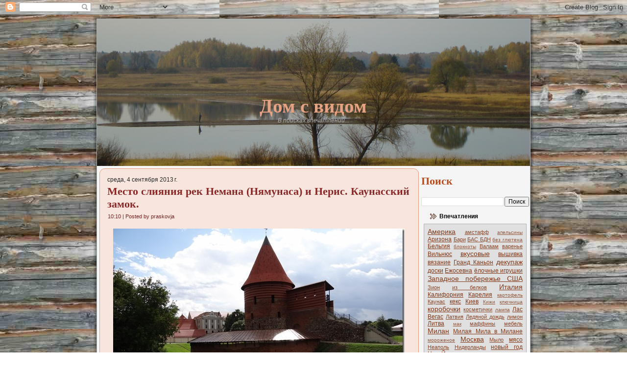

--- FILE ---
content_type: text/html; charset=UTF-8
request_url: https://domsvidom.ru/2013/09/blog-post_4.html
body_size: 29211
content:
<!DOCTYPE html>
<html dir='ltr' xmlns='http://www.w3.org/1999/xhtml' xmlns:b='http://www.google.com/2005/gml/b' xmlns:data='http://www.google.com/2005/gml/data' xmlns:expr='http://www.google.com/2005/gml/expr'>
<head>
<link href='https://www.blogger.com/static/v1/widgets/2944754296-widget_css_bundle.css' rel='stylesheet' type='text/css'/>
<meta content='text/html; charset=UTF-8' http-equiv='Content-Type'/>
<meta content='blogger' name='generator'/>
<link href='https://domsvidom.ru/favicon.ico' rel='icon' type='image/x-icon'/>
<link href='http://domsvidom.ru/2013/09/blog-post_4.html' rel='canonical'/>
<link rel="alternate" type="application/atom+xml" title="Дом с видом - Atom" href="https://domsvidom.ru/feeds/posts/default" />
<link rel="alternate" type="application/rss+xml" title="Дом с видом - RSS" href="https://domsvidom.ru/feeds/posts/default?alt=rss" />
<link rel="service.post" type="application/atom+xml" title="Дом с видом - Atom" href="https://www.blogger.com/feeds/684146426134539626/posts/default" />

<!--Can't find substitution for tag [blog.ieCssRetrofitLinks]-->
<link href='https://blogger.googleusercontent.com/img/b/R29vZ2xl/AVvXsEhrgpGy3q1G34sVt4SzsX68YQnNXBtBJkHhD_SHzJdk4dimSSXiJne9IZhnuUndFo7L0f0ssBTeJxAmNwe5khicu76S33EXvjCFuzMSTwhC_vHsDDL_K46hBs_vv-dyv8D33r7OraHn_BI/?imgmax=800' rel='image_src'/>
<meta content='http://domsvidom.ru/2013/09/blog-post_4.html' property='og:url'/>
<meta content='Место слияния рек Немана (Нямунаса) и Нерис. Каунасский замок.' property='og:title'/>
<meta content='    Очень красивое место. Еще бы и погоду хорошую. Но, видимо, не все сразу.   ' property='og:description'/>
<meta content='https://blogger.googleusercontent.com/img/b/R29vZ2xl/AVvXsEhrgpGy3q1G34sVt4SzsX68YQnNXBtBJkHhD_SHzJdk4dimSSXiJne9IZhnuUndFo7L0f0ssBTeJxAmNwe5khicu76S33EXvjCFuzMSTwhC_vHsDDL_K46hBs_vv-dyv8D33r7OraHn_BI/w1200-h630-p-k-no-nu/?imgmax=800' property='og:image'/>
<meta content='IE=EmulateIE7' http-equiv='X-UA-Compatible'/>
<meta content='BE64614B9719DFBAAF47C5FED3A0981B' name='msvalidate.01'/>
<meta content='63940e5962f8bcd4' name='yandex-verification'/>
<title>Дом с видом: Место слияния рек Немана (Нямунаса) и Нерис. Каунасский замок.</title>
<style id='page-skin-1' type='text/css'><!--
/* begin Page */
/* Generated with Artisteer version 2.3.0.23326, file checksum is 1CBDD9F4. */
body
{
margin: 0 auto;
padding: 0;
background-color: #FFFFFF;
background-image: url('https://blogger.googleusercontent.com/img/b/R29vZ2xl/AVvXsEhbMMVQdKSLdRynLjaZc8iZK-BhJ3HetT8M6d011Y3DCQ6tAH73rmiKYiSNJ-6ojW3BiFnWmbah7i7pKBiWN6BaLK0CoLdTSklmJzAOhbRVo13V1vOPmDgcxeWRw6GZh7f5j7EgxZ4ot7Aa/s800/Page-BgTexture.jpg');
background-repeat: repeat;
background-attachment: scroll;
background-position: top left;
}
#art-main
{
position: relative;
width: 100%;
left: 0;
top: 0;
}
#art-page-background-gradient
{
position: absolute;
background-image: url('https://blogger.googleusercontent.com/img/b/R29vZ2xl/AVvXsEj-T51mx2-LOaRufF91HIVdpA6LPrO8hf9YyjdWmihOOQ_WJzQJjdl846Bnj8lnbjLxPqybLu9MaVxdFjxKgvBbZ1StKPwc-CrxLe1gl2mQ5FkWw-pUhkmhil-ULaSmEFVpWdY7gYEWAFGW/s800/Page-BgGradient.jpg');
background-repeat: repeat-x;
top:0;
width:100%;
height: 309px;
}
#art-page-background-gradient
{
background-position: top left;
}
.cleared
{
float: none;
clear: both;
margin: 0;
padding: 0;
border: none;
font-size:1px;
}
form
{
padding:0 !important;
margin:0 !important;
}
table.position
{
position: relative;
width: 100%;
table-layout: fixed;
}
#navbar
{
position: relative;
z-index:10;
}
#comments{
padding:0 15px 15px 15px;
}
#ArchiveList ul li
{
text-indent: -10px !important;
padding:0 0 0 15px;
}
.profile-datablock, .profile-textblock {
margin:0 0 .75em;
line-height:1.4em;
}
.profile-img {
float: left;
margin-top: 0;
margin-right: 5px;
margin-bottom: 5px;
margin-left: 0;
border: 5px solid #889977;
}
.profile-data {
font-weight: bold;
}
.blog-pager{
margin-left:15px;
}
.post-feeds{
margin-left:15px;
}
.blog-feeds
{
margin-left:15px;
}
/* for Blogger Page Elements */
body#layout div.art-Header{
height: auto;
width: 100%;
}
body#layout .art-contentLayout{
margin-top: 18px;
padding-top: 2px;
width: 100%
}
body#layout .art-Sheet{
width: 100%;
}
body#layout .art-Footer{
width: 100%;
}
body#layout .art-sidebar1{
width: 25%;
}
body#layout .art-sidebar2{
width: 25%;
}
body#layout .art-content{
width: 50%;
}
body#layout .art-Footer .art-Footer-text{
height: 85px;
}
body#layout .art-BlockContent-body{
padding: 0;
}
body#layout .art-Block-body{
padding: 0;
}
body#layout .art-nav{
height: auto;
}
/* search results  */
#uds-searchControl .gsc-results, #uds-searchControl .gsc-tabhActive
{
background-color: transparent !important;
}/* end Page */
/* begin Box, Sheet */
.art-Sheet
{
position:relative;
z-index:0;
margin:0 auto;
width: 900px;
min-width:31px;
min-height:31px;
}
.art-Sheet-body
{
position: relative;
z-index: 1;
padding: 8px;
}
.art-Sheet-tr, .art-Sheet-tl, .art-Sheet-br, .art-Sheet-bl, .art-Sheet-tc, .art-Sheet-bc,.art-Sheet-cr, .art-Sheet-cl
{
position:absolute;
z-index:-1;
}
.art-Sheet-tr, .art-Sheet-tl, .art-Sheet-br, .art-Sheet-bl
{
width: 58px;
height: 58px;
background-image: url('https://blogger.googleusercontent.com/img/b/R29vZ2xl/AVvXsEiQBD2m1iUKUbGtAlsJPjcv4VBtvEAfpuh6NxNwQN5OTZV-gvb2BmekwIWCTVJBJw-EkcmRYu47azeChyphenhyphenBYK3nXM-z4azxVqQZJzGW6kjPSGiuHaWtg2Bo_ipaXVkLEtEtwAT7yRBze8dMg/s800/Sheet-s.png');
}
.art-Sheet-tl
{
top:0;
left:0;
clip: rect(auto, 29px, 29px, auto);
}
.art-Sheet-tr
{
top: 0;
right: 0;
clip: rect(auto, auto, 29px, 29px);
}
.art-Sheet-bl
{
bottom: 0;
left: 0;
clip: rect(29px, 29px, auto, auto);
}
.art-Sheet-br
{
bottom: 0;
right: 0;
clip: rect(29px, auto, auto, 29px);
}
.art-Sheet-tc, .art-Sheet-bc
{
left: 29px;
right: 29px;
height: 58px;
background-image: url('https://blogger.googleusercontent.com/img/b/R29vZ2xl/AVvXsEgabZnPWe6HIwH3T2uWEMjPEErmF966SOkWzEmGKrqGpD7DKv1bCUfEOnutYewc7wvS_slONWsfqqYMcwZYzNh57qnOhgT-GexKR5IoUw0RR5Ayoj5Rx1nzAqES-gcr-BXkwE9ShkAMYeP1/s800/Sheet-h.png');
}
.art-Sheet-tc
{
top: 0;
clip: rect(auto, auto, 29px, auto);
}
.art-Sheet-bc
{
bottom: 0;
clip: rect(29px, auto, auto, auto);
}
.art-Sheet-cr, .art-Sheet-cl
{
top: 29px;
bottom: 29px;
width: 58px;
background-image: url('https://blogger.googleusercontent.com/img/b/R29vZ2xl/AVvXsEjfT5k1ISw_GsHWS0lHQGK-ljwv-3eLLu-l33vqVbC7Qb4x_iMNJO7JiVxrYVe-sC8XOk6oQ6wO0noHflbv9QwO-JaX1_m92oru4uBpEvBKD25z3UD2TnMaZSLDNwHYNm7tggyFISbCJIKZ/s800/Sheet-v.png');
}
.art-Sheet-cr
{
right:0;
clip: rect(auto, auto, auto, 29px);
}
.art-Sheet-cl
{
left:0;
clip: rect(auto, 29px, auto, auto);
}
.art-Sheet-cc
{
position:absolute;
z-index:-1;
top: 29px;
left: 29px;
right: 29px;
bottom: 29px;
background-color: #F5F5F5;
}
.art-Sheet
{
margin-top: 1px !important;
}
#art-page-background-simple-gradient, #art-page-background-gradient, #art-page-background-glare
{
min-width:900px;
}
/* end Box, Sheet */
/* begin Header */
div.art-Header
{
margin: 0 auto;
position: relative;
z-index:0;
width: 884px;
height: 300px;
}
div.art-Header-jpeg
{
position: absolute;
z-index:-1;
top: 0;
left: 0;
width: 884px;
height: 300px;
background-image: url('https://blogger.googleusercontent.com/img/b/R29vZ2xl/AVvXsEjPpnodu_riKRwATuUxuyvJJuPh4r8U6ZLsuBlvcOKloZNm7r4_hjNS5qzAvdnEDVejKEN-UBnOWnop54hshtkfsyNJpv8KMlKBTzMTdbddPwv7-u5auMaHUZoBU2IMdQB3n4NM8AueB-DL-4Jo342IwsvayaXb5OZ948ZWbY0UmTJjJB6TPRt3W_7K_A/s884/DomSVidomAutumnCover2014-884x300.JPG');
background-repeat: no-repeat;
background-position: center center;
}
/* end Header Winter logo https://blogger.googleusercontent.com/img/b/R29vZ2xl/AVvXsEhANNWEG_dmq_9cA17zx65oK6TtdXiEyaP3AEymegAEHFmd8vFAklMcUgyirXCZbOLZ8Wo0cCZcoVOJIQgx2Q_5xb1COh4qwcIEpY0mAVf4_r7H5mczNgDjJvZ_HWA53NRTvqUyElgiBfsd/s1600/domsvidomwintercover884.jpg */
/* Standard logo http://img38.imageshack.us/img38/5650/headernb.jpg OR http://imagizer.imageshack.us/a/img843/4909/tne4e.jpg*/
/*autumn https://blogger.googleusercontent.com/img/b/R29vZ2xl/AVvXsEgY9c0-AUgxgGQ65FZjYjdzbnwSg3XgMNN3uGw2NwK9koQFWzjvO1VHceKJc-U2w4BPkfiwB5HFO8u4ZFd0qZ9ibtAqLJW36Eh44JYyV1KrsS_ryUeebIl_1rj_yOPp9Iy6CYisDnvlh4yA/s1600/DomSVidomAutumnCover2014-884x300.JPG */
/* begin Logo */
.art-Logo
{
display : block;
position: absolute;
left: 10px;
top: 110px;
width: 863px;
}
h1.art-Logo-name
{
display: block;
text-align: center;
}
h1.art-Logo-name, h1.art-Logo-name a, h1.art-Logo-name a:link, h1.art-Logo-name a:visited, h1.art-Logo-name a:hover
{
font-family: "Palatino Linotype", Georgia, "Times New Roman", Times, Serif;
font-size: 39px;
font-style: normal;
font-weight: bold;
text-decoration: none;
padding:0;
margin:0;
color: #E7A183 !important;
}
.art-Logo-text
{
display: block;
text-align: center;
}
.art-Logo-text, .art-Logo-text a
{
font-family: "Comic Sans MS", Tahoma, Arial, Sans-Serif;
font-size: 12px;
font-style: italic;
font-weight: normal;
padding:0;
margin:0;
color: #B5B5B5 !important;
}
/* end Logo */
/* begin ContentLayout */
.art-contentLayout
{
position: relative;
margin-bottom: 0px;
width: 884px;
}
/* end ContentLayout */
/* begin Box, Block */
.art-Block
{
position:relative;
z-index:0;
margin:0 auto;
min-width:1px;
min-height:1px;
}
.art-Block-body
{
position: relative;
z-index: 1;
padding: 0px;
}
.art-Block
{
margin: 5px;
}
/* end Box, Block */
/* begin BlockHeader */
.art-BlockHeader
{
position:relative;
z-index:0;
height: 30px;
padding: 0 8px;
margin-bottom: 0px;
}
.art-BlockHeader .t
{
height: 30px;
color: #000000;
font-family: Verdana, Geneva, Arial, Helvetica, Sans-Serif;
font-size: 12px;
font-style: normal;
font-weight: bold;
white-space : nowrap;
padding: 0 6px;
line-height: 30px;
}
.art-BlockHeader .l, .art-BlockHeader .r
{
display:block;
position:absolute;
z-index:-1;
height: 30px;
background-image: url('https://lh3.googleusercontent.com/blogger_img_proxy/AEn0k_sRNln12RJhoy1nW8U9lPZzfPVvqNPyK8krMtkf8ECaIwa5myAnkBtMS9EOPBp0tD4SOvz32lN9xOKFbc_gZeDSCWy58-ynrEf7HFNNFZfJtwoLxUElsqDoqQ=s0-d');
}
.art-BlockHeader .l
{
left:0;
right:5px;
}
.art-BlockHeader .r
{
width:884px;
right:0;
clip: rect(auto, auto, auto, 879px);
}
.art-header-tag-icon
{
height: 30px;
background-position:left top;
background-image: url('https://blogger.googleusercontent.com/img/b/R29vZ2xl/AVvXsEjudjZXaSB8Wwsa3cNxM1c_bnhehkHyrzVoqzNF81OPJMCraTpa3_hHWqtEkv4iZ0O7E7qyWzwuqUj-tFpThwgR-bmInrI69_yWhyNkKbN2wBFE2D3j_3p7JZU2gjis5AFZupNLW8e4FjBc/s800/BlockHeaderIcon.png');
padding:0 0 0 13px;
background-repeat: no-repeat;
min-height: 12px;
margin: 0 0 0 5px;
}
/* end BlockHeader */
/* begin Box, BlockContent */
.art-BlockContent
{
position:relative;
z-index:0;
margin:0 auto;
min-width:11px;
min-height:11px;
}
.art-BlockContent-body
{
position: relative;
z-index: 1;
padding: 8px;
}
.art-BlockContent-tr, .art-BlockContent-tl, .art-BlockContent-br, .art-BlockContent-bl, .art-BlockContent-tc, .art-BlockContent-bc,.art-BlockContent-cr, .art-BlockContent-cl
{
position:absolute;
z-index:-1;
}
.art-BlockContent-tr, .art-BlockContent-tl, .art-BlockContent-br, .art-BlockContent-bl
{
width: 10px;
height: 10px;
background-image: url('https://blogger.googleusercontent.com/img/b/R29vZ2xl/AVvXsEiNEcEBWuxhGFWOATDqzOWCqTilqhU9Bp7NJa2iE1QwWH-T6ozwQg7wIUs9mJDZXJi9e-Li2NycsllnkCaJwfLEHKT5R3sRvSbIRsXYgxUyIBV1BhT1xXYkLWdA7IOQCYH1UlL6tOKP83bx/s800/BlockContent-s.png');
}
.art-BlockContent-tl
{
top:0;
left:0;
clip: rect(auto, 5px, 5px, auto);
}
.art-BlockContent-tr
{
top: 0;
right: 0;
clip: rect(auto, auto, 5px, 5px);
}
.art-BlockContent-bl
{
bottom: 0;
left: 0;
clip: rect(5px, 5px, auto, auto);
}
.art-BlockContent-br
{
bottom: 0;
right: 0;
clip: rect(5px, auto, auto, 5px);
}
.art-BlockContent-tc, .art-BlockContent-bc
{
left: 5px;
right: 5px;
height: 10px;
background-image: url('https://blogger.googleusercontent.com/img/b/R29vZ2xl/AVvXsEjUssdrEvUXT5yQwql2LwqINSu_-5XMECQxmn11Q1EsmTaUqYlMi7LISX8tZmjpaPpXfqm0Y1Z_kUvqx_SeA94ThB7M7XTbL0EOD-b9XO-BvTry7orl9MIzJ3w9eAstiiOOf8MQnuMSB_Di/s800/BlockContent-h.png');
}
.art-BlockContent-tc
{
top: 0;
clip: rect(auto, auto, 5px, auto);
}
.art-BlockContent-bc
{
bottom: 0;
clip: rect(5px, auto, auto, auto);
}
.art-BlockContent-cr, .art-BlockContent-cl
{
top: 5px;
bottom: 5px;
width: 10px;
background-image: url('https://blogger.googleusercontent.com/img/b/R29vZ2xl/AVvXsEg812BO7pEdqTMmqqR__sBNPgPKBhPLJA3g0wVAj6MvSthzPxVyX801vRrqlsHRpzwNiw9IQJGvlaS4gWEgfMTrQKHBDHD28QZOojNux2YPgYIYZnTBUmvs2g3Ggx4GFSk4i7hYlxCgQ9bF/s800/BlockContent-v.png');
}
.art-BlockContent-cr
{
right:0;
clip: rect(auto, auto, auto, 5px);
}
.art-BlockContent-cl
{
left:0;
clip: rect(auto, 5px, auto, auto);
}
.art-BlockContent-cc
{
position:absolute;
z-index:-1;
top: 5px;
left: 5px;
right: 5px;
bottom: 5px;
background-color: #E0E0E0;
}
.art-BlockContent-body
{
color:#212121;
font-family: Verdana, Geneva, Arial, Helvetica, Sans-Serif;
font-size: 12px;
font-style: normal;
font-weight: normal;
}
.art-BlockContent-body a:link
{
color: #813818;
font-family: Verdana, Geneva, Arial, Helvetica, Sans-Serif;
text-decoration: underline;
}
.art-BlockContent-body a:visited, .art-BlockContent-body a.visited
{
color: #C63939;
font-family: Verdana, Geneva, Arial, Helvetica, Sans-Serif;
text-decoration: underline;
}
.art-BlockContent-body a:hover, .art-BlockContent-body a.hover
{
color: #1A1A1A;
font-family: Verdana, Geneva, Arial, Helvetica, Sans-Serif;
text-decoration: none;
}
.art-BlockContent-body ul
{
list-style-type: none;
color: #454545;
margin:0;
padding:0;
}
.art-BlockContent-body ul li
{
font-family: Verdana, Geneva, Arial, Helvetica, Sans-Serif;
font-size: 12px;
text-decoration: none;
line-height: 125%;
line-height: 1.25em;
padding: 0px 0 0px 10px;
background-image: url('https://blogger.googleusercontent.com/img/b/R29vZ2xl/AVvXsEgtHU7KVhdh-MyRiWKLgSMx8VuIgInsfp2fxJrRJopB_qMMix1bt-ny8DZWCoAS3Ie_szPpRuNl2EGBWWqXuWtFoRIr_Dt5vMuO7smHFupvtABk2k-djAYU1sQ3aeiaGHGNupwBnJor8hDU/s800/BlockContentBullets.png');
background-repeat: no-repeat;
}
/* Variable definitions
====================
<Variable name="textcolor" description="Block Text Color"
type="color" default="#212121">
<Variable name="linkcolor" description="Block Link Color"
type="color" default="#813818">
<Variable name="visitedlinkcolor" description="Block Visited Link Color"
type="color" default="#C63939">
<Variable name="hoveredlinkcolor" description="Block Hovered Link Color"
type="color" default="#1A1A1A">
*/
.art-BlockContent-body
{
color: #212121;
}
.art-BlockContent-body a:link
{
color: #813818;
}
.art-BlockContent-body a:visited, .art-BlockContent-body a.visited
{
color: #C63939;
}
.art-BlockContent-body a:hover, .art-BlockContent-body a.hover
{
color: #1A1A1A;
}
.toggle span
{
color: #813818;
}
.gsc-branding-text {
color: #212121 !important;
}
/* end Box, BlockContent */
/* begin Box, Post */
.art-Post
{
position:relative;
z-index:0;
margin:0 auto;
min-width:23px;
min-height:23px;
}
.art-Post-body
{
position: relative;
z-index: 1;
padding: 16px;
}
.art-Post-tr, .art-Post-tl, .art-Post-br, .art-Post-bl, .art-Post-tc, .art-Post-bc,.art-Post-cr, .art-Post-cl
{
position:absolute;
z-index:-1;
}
.art-Post-tr, .art-Post-tl, .art-Post-br, .art-Post-bl
{
width: 22px;
height: 22px;
background-image: url('https://blogger.googleusercontent.com/img/b/R29vZ2xl/AVvXsEjnhMEo4SUenOdGoDpmfDENK7PkCcTFep_C4BcjP4hOviQ519ZiK-vBf-0_3NuPiolgwKDY4O0e0r0O6roeO4_nEB3rnPwz_HCLxEq2O4AO35EGgSBLTGNou6nyQkngLB12U27UJtE2Uh4x/s800/Post-s.png');
}
.art-Post-tl
{
top:0;
left:0;
clip: rect(auto, 11px, 11px, auto);
}
.art-Post-tr
{
top: 0;
right: 0;
clip: rect(auto, auto, 11px, 11px);
}
.art-Post-bl
{
bottom: 0;
left: 0;
clip: rect(11px, 11px, auto, auto);
}
.art-Post-br
{
bottom: 0;
right: 0;
clip: rect(11px, auto, auto, 11px);
}
.art-Post-tc, .art-Post-bc
{
left: 11px;
right: 11px;
height: 22px;
background-image: url('https://blogger.googleusercontent.com/img/b/R29vZ2xl/AVvXsEhp8yh0erGnOMl3SVJrwSiLHlcBFkYJ3AMu9sYXRZ3M4q3GBes_a9EDX897Oi3H1bDSiiOX-T5A9WHtliqUWFyfPYnK692MXrL9QFOlPYOj1KdIgGmhk_HgvUxclVYgVRZ9ATZ5rRa_mOwb/s800/Post-h.png');
}
.art-Post-tc
{
top: 0;
clip: rect(auto, auto, 11px, auto);
}
.art-Post-bc
{
bottom: 0;
clip: rect(11px, auto, auto, auto);
}
.art-Post-cr, .art-Post-cl
{
top: 11px;
bottom: 11px;
width: 22px;
background-image: url('https://blogger.googleusercontent.com/img/b/R29vZ2xl/AVvXsEhPdotkJYHsZ2DcSvQai6zUjvZhyphenhyphenKmaMaZNs6vyApuRvnFcaUKnN6gdgaPEPHJVsAL_d_9Iz6XuCW1emuKBQd6P-zMzboj06rqCbqxE92F3eag6DcxqGUDa5gPuSlas2EvzIiaoWq_Hu9RC/s800/Post-v.png');
}
.art-Post-cr
{
right:0;
clip: rect(auto, auto, auto, 11px);
}
.art-Post-cl
{
left:0;
clip: rect(auto, 11px, auto, auto);
}
.art-Post-cc
{
position:absolute;
z-index:-1;
top: 11px;
left: 11px;
right: 11px;
bottom: 11px;
background-color: #F8E5DD;
}
.art-Post
{
margin: 5px;
}
/* Start images */
a img
{
border: 0;
}
.art-article img, img.art-article
{
margin: 1em;
}
.art-metadata-icons img
{
border: none;
vertical-align: middle;
margin: 2px;
}
/* Finish images */
/* Start tables */
.art-article table, table.art-article
{
border-collapse: collapse;
margin: 1px;
width:auto;
}
.art-article table, table.art-article .art-article tr, .art-article th, .art-article td
{
background-color:Transparent;
}
.art-article th, .art-article td
{
padding: 2px;
border: solid 1px #949494;
vertical-align: top;
text-align:left;
}
.art-article th
{
text-align: center;
vertical-align: middle;
padding: 7px;
}
/* Finish tables */
pre
{
overflow: auto;
padding: 0.1em;
}
#uds-searchControl .gsc-results, #uds-searchControl .gsc-tabhActive
{
border-color: #949494 !important;
}
/* end Box, Post */
/* begin PostHeaderIcon */
.art-PostHeader
{
text-decoration:none;
margin: 0.2em 0;
padding: 0;
font-weight:normal;
font-style:normal;
letter-spacing:normal;
word-spacing:normal;
font-variant:normal;
text-decoration:none;
font-variant:normal;
text-transform:none;
text-align:left;
text-indent:0;
line-height:inherit;
font-family: "Palatino Linotype", Georgia, "Times New Roman", Times, Serif;
font-size: 22px;
font-style: normal;
font-weight: bold;
text-align: left;
color: #732121;
}
.art-PostHeader a, .art-PostHeader a:link, .art-PostHeader a:visited, .art-PostHeader a:hover
{
font-family: "Palatino Linotype", Georgia, "Times New Roman", Times, Serif;
font-size: 22px;
font-style: normal;
font-weight: bold;
text-align: left;
margin:0;
color: #732121;
}
/* end PostHeaderIcon */
/* begin PostHeader */
.art-PostHeader a:link
{
font-family: "Palatino Linotype", Georgia, "Times New Roman", Times, Serif;
text-decoration: none;
text-align: left;
color: #8A2828;
}
.art-PostHeader a:visited, .art-PostHeader a.visited
{
font-family: "Palatino Linotype", Georgia, "Times New Roman", Times, Serif;
text-decoration: none;
text-align: left;
color: #424242;
}
.art-PostHeader a:hover, .art-PostHeader a.hovered
{
font-family: "Palatino Linotype", Georgia, "Times New Roman", Times, Serif;
text-decoration: none;
text-align: left;
color: #1A1A1A;
}
/* end PostHeader */
/* begin PostIcons */
.art-PostHeaderIcons
{
padding:1px;
}
.art-PostHeaderIcons, .art-PostHeaderIcons a, .art-PostHeaderIcons a:link, .art-PostHeaderIcons a:visited, .art-PostHeaderIcons a:hover
{
font-family: Verdana, Geneva, Arial, Helvetica, Sans-Serif;
font-size: 11px;
color: #732121;
}
.art-PostHeaderIcons a, .art-PostHeaderIcons a:link, .art-PostHeaderIcons a:visited, .art-PostHeaderIcons a:hover
{
margin:0;
}
.art-PostHeaderIcons a:link
{
font-family: Verdana, Geneva, Arial, Helvetica, Sans-Serif;
text-decoration: underline;
color: #853A19;
}
.art-PostHeaderIcons a:visited, .art-PostHeaderIcons a.visited
{
font-family: Verdana, Geneva, Arial, Helvetica, Sans-Serif;
text-decoration: underline;
color: #853A19;
}
.art-PostHeaderIcons a:hover, .art-PostHeaderIcons a.hover
{
font-family: Verdana, Geneva, Arial, Helvetica, Sans-Serif;
text-decoration: none;
color: #4F4F4F;
}
/* end PostIcons */
/* begin PostContent */
/* Content Text Font & Color (Default) */
body
{
font-family: Verdana, Geneva, Arial, Helvetica, Sans-Serif;
font-size: 12px;
font-style: normal;
font-weight: normal;
color: #242424;
}
.art-PostContent p
{
margin: 0.5em 0;
}
.art-PostContent, .art-PostContent p
{
font-family: Verdana, Geneva, Arial, Helvetica, Sans-Serif;
font-size: 12px;
font-style: normal;
font-weight: normal;
text-align: justify;
color: #242424;
}
.art-PostContent
{
margin:0;
}
/* Start Content link style */
/*
The right order of link pseudo-classes: Link-Visited-Hover-Focus-Active.
http://www.w3schools.com/CSS/css_pseudo_classes.asp
http://meyerweb.com/eric/thoughts/2007/06/11/who-ordered-the-link-states/
*/
a
{
font-family: Verdana, Geneva, Arial, Helvetica, Sans-Serif;
text-decoration: underline;
color: #A63030;
}
/* Adds special style to an unvisited link. */
a:link
{
font-family: Verdana, Geneva, Arial, Helvetica, Sans-Serif;
text-decoration: underline;
color: #A63030;
}
/* Adds special style to a visited link. */
a:visited, a.visited
{
font-family: Verdana, Geneva, Arial, Helvetica, Sans-Serif;
text-decoration: underline;
color: #4F4F4F;
}
/* :hover - adds special style to an element when you mouse over it. */
a:hover, a.hover
{
font-family: Verdana, Geneva, Arial, Helvetica, Sans-Serif;
text-decoration: none;
color: #1A1A1A;
}
/* Finish Content link style */
/* Resert some headings default style & links default style for links in headings*/
h1, h2, h3, h4, h5, h6,
h1 a, h2 a, h3 a, h4 a, h5 a, h6 a
h1 a:hover, h2 a:hover, h3 a:hover, h4 a:hover, h5 a:hover, h6 a:hover
h1 a:visited, h2 a:visited, h3 a:visited, h4 a:visited, h5 a:visited, h6 a:visited
{
font-weight: normal;
font-style: normal;
text-decoration: none;
}
/* Start Content headings Fonts & Colors  */
h1, h1 a, h1 a:link, h1 a:visited, h1 a:hover
{
font-family: "Palatino Linotype", Georgia, "Times New Roman", Times, Serif;
font-size: 28px;
font-style: normal;
font-weight: bold;
text-align: left;
color: #853A19;
}
h2, h2 a, h2 a:link, h2 a:visited, h2 a:hover
{
font-family: "Palatino Linotype", Georgia, "Times New Roman", Times, Serif;
font-size: 22px;
font-style: normal;
font-weight: bold;
text-align: left;
color: #B44E22;
}
h3, h3 a, h3 a:link, h3 a:visited, h3 a:hover
{
font-family: "Palatino Linotype", Georgia, "Times New Roman", Times, Serif;
font-size: 18px;
font-style: normal;
font-weight: bold;
text-align: left;
color: #6B6B6B;
}
h4, h4 a, h4 a:link, h4 a:visited, h4 a:hover
{
font-family: "Palatino Linotype", Georgia, "Times New Roman", Times, Serif;
font-size: 16px;
font-style: normal;
font-weight: bold;
text-align: left;
color: #242424;
}
h5, h5 a, h5 a:link, h5 a:visited, h5 a:hover
{
font-family: "Palatino Linotype", Georgia, "Times New Roman", Times, Serif;
font-size: 14px;
font-style: normal;
font-weight: bold;
text-align: left;
color: #242424;
}
h6, h6 a, h6 a:link, h6 a:visited, h6 a:hover
{
font-family: "Palatino Linotype", Georgia, "Times New Roman", Times, Serif;
font-size: 14px;
font-style: normal;
font-weight: bold;
text-align: left;
color: #242424;
}
/* Finish Content headings Fonts & Colors  */
#uds-searchControl .gsc-results,
#uds-searchControl .gsc-tabhActive
{
font-family: Verdana, Geneva, Arial, Helvetica, Sans-Serif;
font-size: 12px;
font-style: normal;
font-weight: normal;
text-align: justify;
color: #242424 !important;
}
#uds-searchControl a,
#uds-searchControl .gs-result .gs-title *,
#uds-searchControl .gs-visibleUrl ,
#uds-searchControl .gsc-tabhInactive
{
font-family: Verdana, Geneva, Arial, Helvetica, Sans-Serif;
text-decoration: underline;
color: #A63030 !important;
}/* end PostContent */
/* begin PostBullets */
/* Start Content list */
ol, ul
{
color: #4A4A4A;
margin:1em 0 1em 2em;
padding:0;
font-family: Verdana, Geneva, Arial, Helvetica, Sans-Serif;
font-size: 12px;
}
li ol, li ul
{
margin:0.5em 0 0.5em 2em;
padding:0;
}
li
{
margin:0.2em 0;
padding:0;
}
ul
{
list-style-type: none;
}
ol
{
list-style-position:inside;
}
.art-Post li
{
padding:0px 0 0px 18px;
line-height:1.2em;
}
.art-Post ol li, .art-Post ul ol li
{
background: none;
padding-left:0;
}
.art-Post ul li, .art-Post ol ul li
{
background-image: url('https://blogger.googleusercontent.com/img/b/R29vZ2xl/AVvXsEg8LTUfm_fz2pmLhP7ybn1lnfyj7ruaGc16DjmRLbuniZfvOzH5sQQIeb4buQJaiZYPLBJLM-vAOC97c7UsJHjl_T7TtyObsOT2pNenasghQdWCeKLcqyNZ20HfW3A3YAFbnvC9I5I9BwwL/s800/PostBullets.png');
background-repeat:no-repeat;
padding-left:18px;
}
/* Finish Content list */
/* end PostBullets */
/* begin PostQuote */
/* Start blockquote */
blockquote,
blockquote p,
.art-PostContent blockquote p
{
color:#180707;
font-family: Verdana, Geneva, Arial, Helvetica, Sans-Serif;
font-style: italic;
font-weight: normal;
text-align: left;
}
blockquote,
.art-PostContent blockquote
{
margin:10px 10px 10px 50px;
padding:5px 5px 5px 28px;
background-color:#F2D4D4;
background-image:url('https://blogger.googleusercontent.com/img/b/R29vZ2xl/AVvXsEi_EGo2utGuzTXD1pu0SFc7BxJwvAXLDbGgmUGAgcIb6dhZfLPsNlY5q-6Dnd6PargyLuvQ_jnkrv82Qj7NQJgGBbyAoKPKwwpbIM9Zr2U4sqUp7JQgNDX_jiDreJFWcrylSg3ZfR86dLAd/s800/PostQuote.png');
background-position:left top;
background-repeat:no-repeat;
}
/* Finish blockuote */
/* end PostQuote */
/* begin PostIcons */
.art-PostFooterIcons
{
padding:1px;
}
.art-PostFooterIcons, .art-PostFooterIcons a, .art-PostFooterIcons a:link, .art-PostFooterIcons a:visited, .art-PostFooterIcons a:hover
{
font-family: Verdana, Geneva, Arial, Helvetica, Sans-Serif;
font-size: 11px;
text-decoration: none;
color: #8E2929;
}
.art-PostFooterIcons a, .art-PostFooterIcons a:link, .art-PostFooterIcons a:visited, .art-PostFooterIcons a:hover
{
margin:0;
}
.art-PostFooterIcons a:link
{
font-family: Verdana, Geneva, Arial, Helvetica, Sans-Serif;
text-decoration: underline;
color: #853A19;
}
.art-PostFooterIcons a:visited, .art-PostFooterIcons a.visited
{
font-family: Verdana, Geneva, Arial, Helvetica, Sans-Serif;
text-decoration: underline;
color: #853A19;
}
.art-PostFooterIcons a:hover, .art-PostFooterIcons a.hover
{
font-family: Verdana, Geneva, Arial, Helvetica, Sans-Serif;
text-decoration: none;
color: #4F4F4F;
}
/* end PostIcons */
/* begin Button */
.art-button-wrapper .art-button
{
display:inline-block;
width: auto;
outline:none;
border:none;
background:none;
line-height:32px;
margin:0 !important;
padding:0 !important;
overflow: visible;
cursor: default;
text-decoration: none !important;
z-index:0;
vertical-align: middle;
}
.art-button img, .art-button-wrapper img
{
margin: 0;
}
.art-button-wrapper
{
display:inline-block;
vertical-align: middle;
position:relative;
height: 32px;
overflow:hidden;
white-space: nowrap;
width: auto;
z-index:0;
}
.firefox2 .art-button-wrapper
{
display:block;
float:left;
}
.art-button-wrapper .art-button
{
display:block;
height: 32px;
font-family: Verdana, Geneva, Arial, Helvetica, Sans-Serif;
font-size: 12px;
font-style: normal;
font-weight: normal;
white-space: nowrap;
text-align: left;
padding: 0 16px !important;
line-height: 32px;
text-decoration: none !important;
color: #672D14 !important;
}
input, select
{
vertical-align: middle;
font-family: Verdana, Geneva, Arial, Helvetica, Sans-Serif;
font-size: 12px;
font-style: normal;
font-weight: normal;
}
.art-button-wrapper.hover .art-button, .art-button:hover
{
color: #F9EBEB !important;
text-decoration: none !important;
}
.art-button-wrapper.active .art-button
{
color: #EDEDED !important;
}
.art-button-wrapper .l, .art-button-wrapper .r
{
display:block;
position:absolute;
z-index:-1;
height: 96px;
background-image: url('https://blogger.googleusercontent.com/img/b/R29vZ2xl/AVvXsEh9AyOObPszgqz2RnYiUTe5sPFRs7OC6iKD3pieXKxV8K6aiyf15bNMtYKgrZYCCXnL_ykyFBU3IPBHdSO8bpFZqkalryWwaWfkYA_qXERUgLmrrbDcTccfqI4g1UeaGdzghPGP5XIvBDTw/s800/Button.png');
}
.art-button-wrapper .l
{
left:0;
right:13px;
}
.art-button-wrapper .r
{
width:415px;
right:0;
clip: rect(auto, auto, auto, 402px);
}
.art-button-wrapper.hover .l, .art-button-wrapper.hover .r
{
top: -32px;
}
.art-button-wrapper.active .l, .art-button-wrapper.active .r
{
top: -64px;
}
/* end Button */
/* begin Footer */
.art-Footer
{
position:relative;
z-index:0;
overflow:hidden;
width: 884px;
margin: 5px auto 0px auto;
}
.art-Footer .art-Footer-inner
{
height:1%;
position: relative;
z-index: 0;
padding: 8px;
text-align: center;
}
.art-Footer .art-Footer-background
{
position:absolute;
z-index:-1;
background-repeat:no-repeat;
background-image: url('https://lh3.googleusercontent.com/blogger_img_proxy/AEn0k_u6TaHFSWdmw087Xe-wQ7A5gA_SwD1IaAEvC8NDlDmZo9RFzpgctvKSopn8MnNgo2nuYRHabYNUrySBwzaN54TUzUt4PfP5g7wTUp8FWuYiv6ben7s=s0-d');
width: 884px;
height: 150px;
bottom:0;
left:0;
}
.art-rss-tag-icon
{
position: relative;
display:block;
float:left;
background-image: url('https://blogger.googleusercontent.com/img/b/R29vZ2xl/AVvXsEgD8mKCgM3P8MO147zLDeRbsfVMbBVNn_BI3ehDKHUP3j371CjxZu5dqDGey_iCm_Wl-aS3J1TvuAfoXL9Z1ZIAF-SIcNmoMf7iWp6zIZTs113TkFbLCfnlRjrgdlYPQsjnkBq94enMv4r1/s800/rssIcon.png');
background-position: center right;
background-repeat: no-repeat;
margin: 0 5px 0 0;
height: 27px;
width: 26px;
cursor: default;
}
.art-Footer .art-Footer-text p
{
margin: 0;
}
.art-Footer .art-Footer-text
{
display:inline-block;
color:#121212;
font-family: Verdana, Geneva, Arial, Helvetica, Sans-Serif;
font-size: 11px;
}
.art-Footer .art-Footer-text a:link
{
text-decoration: none;
color: #512310;
font-family: Verdana, Geneva, Arial, Helvetica, Sans-Serif;
text-decoration: underline;
}
.art-Footer .art-Footer-text a:visited
{
text-decoration: none;
color: #4A4A4A;
font-family: Verdana, Geneva, Arial, Helvetica, Sans-Serif;
text-decoration: underline;
}
.art-Footer .art-Footer-text a:hover
{
text-decoration: none;
color: #4B1616;
font-family: Verdana, Geneva, Arial, Helvetica, Sans-Serif;
text-decoration: none;
}
/* end Footer */
/* begin PageFooter */
.art-page-footer, .art-page-footer a, .art-page-footer a:link, .art-page-footer a:visited, .art-page-footer a:hover
{
font-family:Arial;
font-size:10px;
letter-spacing:normal;
word-spacing:normal;
font-style:normal;
font-weight:normal;
text-decoration:underline;
color:#D96736;
}
.art-page-footer
{
margin:1em;
text-align:center;
text-decoration:none;
color:#666666;
}
/* end PageFooter */
/* begin LayoutCell */
.art-contentLayout .art-content
{
position: relative;
margin: 0;
padding: 0;
border: 0;
float: left;
overflow: hidden;
width: 662px;
}
.art-contentLayout .art-content-wide
{
position: relative;
margin: 0;
padding: 0;
border: 0;
float: left;
overflow: hidden;
width: 882px;
}
/* end LayoutCell */
/* begin LayoutCell */
.art-contentLayout .art-sidebar1
{
position: relative;
margin: 0;
padding: 0;
border: 0;
float: left;
overflow: hidden;
width: 220px;
}
/* end LayoutCell */

--></style>
<!--[if IE 6]> <style type="text/css"> /* begin Page */ /* Generated with Artisteer version 2.3.0.23326, file checksum is 1CBDD9F4. */ img { filter:expression(fixPNG(this)); } #ArchiveList ul li { behavior: expression(this.runtimeStyle.filter?'':this.runtimeStyle.filter=""); } #ArchiveList a.toggle, #ArchiveList a.toggle:link, #ArchiveList a.toggle:visited, #ArchiveList a.toggle:hover { color: expression(this.parentNode.currentStyle["color"]); } /* end Page */ /* begin Box, Sheet */ .art-Sheet, .art-Sheet-body { zoom:1; } .art-Sheet-body { position:static; } .art-Sheet-tr, .art-Sheet-tl, .art-Sheet-br, .art-Sheet-bl, .art-Sheet-tc, .art-Sheet-bc,.art-Sheet-cr, .art-Sheet-cl { font-size: 1px; background: none; } .art-Sheet-tr, .art-Sheet-tl, .art-Sheet-br, .art-Sheet-bl { behavior: expression(this.runtimeStyle.filter?'':this.runtimeStyle.filter="progid:DXImageTransform.Microsoft.AlphaImageLoader(src='" + GetStyleUrl()+"https://blogger.googleusercontent.com/img/b/R29vZ2xl/AVvXsEiQBD2m1iUKUbGtAlsJPjcv4VBtvEAfpuh6NxNwQN5OTZV-gvb2BmekwIWCTVJBJw-EkcmRYu47azeChyphenhyphenBYK3nXM-z4azxVqQZJzGW6kjPSGiuHaWtg2Bo_ipaXVkLEtEtwAT7yRBze8dMg/s800/Sheet-s.png',sizingMethod='scale')"); } .art-Sheet-tl { clip: rect(auto 29px 29px auto); } .art-Sheet-tr { left: expression(this.parentNode.offsetWidth-58+'px'); clip: rect(auto auto 29px 29px); } .art-Sheet-bl { top: expression(this.parentNode.offsetHeight-58+'px'); clip: rect(29px 29px auto auto); } .art-Sheet-br { top: expression(this.parentNode.offsetHeight-58+'px'); left: expression(this.parentNode.offsetWidth-58+'px'); clip: rect(29px auto auto 29px); } .art-Sheet-tc, .art-Sheet-bc { width: expression(this.parentNode.offsetWidth-58+'px'); behavior: expression(this.runtimeStyle.filter?'':this.runtimeStyle.filter="progid:DXImageTransform.Microsoft.AlphaImageLoader(src='" + GetStyleUrl()+"https://blogger.googleusercontent.com/img/b/R29vZ2xl/AVvXsEgabZnPWe6HIwH3T2uWEMjPEErmF966SOkWzEmGKrqGpD7DKv1bCUfEOnutYewc7wvS_slONWsfqqYMcwZYzNh57qnOhgT-GexKR5IoUw0RR5Ayoj5Rx1nzAqES-gcr-BXkwE9ShkAMYeP1/s800/Sheet-h.png',sizingMethod='scale')"); } .art-Sheet-tc { clip: rect(auto auto 29px auto); } .art-Sheet-bc { top: expression(this.parentNode.offsetHeight-58+'px'); clip: rect(29px auto auto auto); } .art-Sheet-cr, .art-Sheet-cl { height: expression(this.parentNode.offsetHeight-58+'px'); behavior: expression(this.runtimeStyle.filter?'':this.runtimeStyle.filter="progid:DXImageTransform.Microsoft.AlphaImageLoader(src='" + GetStyleUrl()+"https://blogger.googleusercontent.com/img/b/R29vZ2xl/AVvXsEjfT5k1ISw_GsHWS0lHQGK-ljwv-3eLLu-l33vqVbC7Qb4x_iMNJO7JiVxrYVe-sC8XOk6oQ6wO0noHflbv9QwO-JaX1_m92oru4uBpEvBKD25z3UD2TnMaZSLDNwHYNm7tggyFISbCJIKZ/s800/Sheet-v.png',sizingMethod='scale')"); } .art-Sheet-cr { left: expression(this.parentNode.offsetWidth-58+'px'); clip: rect(auto auto auto 29px); } .art-Sheet-cl { clip: rect(auto 29px auto auto); } .art-Sheet-cc { font-size: 1px; width: expression(this.parentNode.offsetWidth-58+'px'); height: expression(this.parentNode.offsetHeight-58+'px'); background-color: #F5F5F5; } #art-page-background-simple-gradient, #art-page-background-gradient, #art-page-background-glare { width:expression(document.body.clientWidth > 900 ? "100%" : "900px"); } /* end Box, Sheet */ /* begin Box, Block */ .art-Block, .art-Block-body { zoom:1; } .art-Block-body { position:static; } /* end Box, Block */ /* begin BlockHeader */ .art-BlockHeader, .art-BlockHeader { font-size: 1px; } .art-BlockHeader .l, .art-BlockHeader .r { background: none; behavior: expression(this.runtimeStyle.filter?'':this.runtimeStyle.filter="progid:DXImageTransform.Microsoft.AlphaImageLoader(src='" + GetStyleUrl()+"http://img38.imageshack.us/img38/2112/blockheaderni.png',sizingMethod='crop')"); } .art-BlockHeader .r { left: expression(this.parentNode.offsetWidth-884+'px'); clip: rect(auto auto auto 879px); } .art-BlockHeader .l { width: expression(this.parentNode.offsetWidth-5+'px'); } .art-header-tag-icon { background: none; behavior: expression(this.runtimeStyle.filter?'':this.runtimeStyle.filter="progid:DXImageTransform.Microsoft.AlphaImageLoader(src='" + GetStyleUrl()+"https://blogger.googleusercontent.com/img/b/R29vZ2xl/AVvXsEjudjZXaSB8Wwsa3cNxM1c_bnhehkHyrzVoqzNF81OPJMCraTpa3_hHWqtEkv4iZ0O7E7qyWzwuqUj-tFpThwgR-bmInrI69_yWhyNkKbN2wBFE2D3j_3p7JZU2gjis5AFZupNLW8e4FjBc/s800/BlockHeaderIcon.png',sizingMethod='crop')"); } /* end BlockHeader */ /* begin Box, BlockContent */ .art-BlockContent, .art-BlockContent-body { zoom:1; } .art-BlockContent-body { position:static; } .art-BlockContent-tr, .art-BlockContent-tl, .art-BlockContent-br, .art-BlockContent-bl, .art-BlockContent-tc, .art-BlockContent-bc,.art-BlockContent-cr, .art-BlockContent-cl { font-size: 1px; background: none; } .art-BlockContent-tr, .art-BlockContent-tl, .art-BlockContent-br, .art-BlockContent-bl { behavior: expression(this.runtimeStyle.filter?'':this.runtimeStyle.filter="progid:DXImageTransform.Microsoft.AlphaImageLoader(src='" + GetStyleUrl()+"https://blogger.googleusercontent.com/img/b/R29vZ2xl/AVvXsEiNEcEBWuxhGFWOATDqzOWCqTilqhU9Bp7NJa2iE1QwWH-T6ozwQg7wIUs9mJDZXJi9e-Li2NycsllnkCaJwfLEHKT5R3sRvSbIRsXYgxUyIBV1BhT1xXYkLWdA7IOQCYH1UlL6tOKP83bx/s800/BlockContent-s.png',sizingMethod='scale')"); } .art-BlockContent-tl { clip: rect(auto 5px 5px auto); } .art-BlockContent-tr { left: expression(this.parentNode.offsetWidth-10+'px'); clip: rect(auto auto 5px 5px); } .art-BlockContent-bl { top: expression(this.parentNode.offsetHeight-10+'px'); clip: rect(5px 5px auto auto); } .art-BlockContent-br { top: expression(this.parentNode.offsetHeight-10+'px'); left: expression(this.parentNode.offsetWidth-10+'px'); clip: rect(5px auto auto 5px); } .art-BlockContent-tc, .art-BlockContent-bc { width: expression(this.parentNode.offsetWidth-10+'px'); behavior: expression(this.runtimeStyle.filter?'':this.runtimeStyle.filter="progid:DXImageTransform.Microsoft.AlphaImageLoader(src='" + GetStyleUrl()+"https://blogger.googleusercontent.com/img/b/R29vZ2xl/AVvXsEjUssdrEvUXT5yQwql2LwqINSu_-5XMECQxmn11Q1EsmTaUqYlMi7LISX8tZmjpaPpXfqm0Y1Z_kUvqx_SeA94ThB7M7XTbL0EOD-b9XO-BvTry7orl9MIzJ3w9eAstiiOOf8MQnuMSB_Di/s800/BlockContent-h.png',sizingMethod='scale')"); } .art-BlockContent-tc { clip: rect(auto auto 5px auto); } .art-BlockContent-bc { top: expression(this.parentNode.offsetHeight-10+'px'); clip: rect(5px auto auto auto); } .art-BlockContent-cr, .art-BlockContent-cl { height: expression(this.parentNode.offsetHeight-10+'px'); behavior: expression(this.runtimeStyle.filter?'':this.runtimeStyle.filter="progid:DXImageTransform.Microsoft.AlphaImageLoader(src='" + GetStyleUrl()+"https://blogger.googleusercontent.com/img/b/R29vZ2xl/AVvXsEg812BO7pEdqTMmqqR__sBNPgPKBhPLJA3g0wVAj6MvSthzPxVyX801vRrqlsHRpzwNiw9IQJGvlaS4gWEgfMTrQKHBDHD28QZOojNux2YPgYIYZnTBUmvs2g3Ggx4GFSk4i7hYlxCgQ9bF/s800/BlockContent-v.png',sizingMethod='scale')"); } .art-BlockContent-cr { left: expression(this.parentNode.offsetWidth-10+'px'); clip: rect(auto auto auto 5px); } .art-BlockContent-cl { clip: rect(auto 5px auto auto); } .art-BlockContent-cc { font-size: 1px; width: expression(this.parentNode.offsetWidth-10+'px'); height: expression(this.parentNode.offsetHeight-10+'px'); background-color: #E0E0E0; } .art-BlockContent-body ul li { height:1%; background:none; behavior: expression(this.runtimeStyle.filter?'':this.runtimeStyle.filter="progid:DXImageTransform.Microsoft.AlphaImageLoader(src='" + GetStyleUrl()+"https://blogger.googleusercontent.com/img/b/R29vZ2xl/AVvXsEgtHU7KVhdh-MyRiWKLgSMx8VuIgInsfp2fxJrRJopB_qMMix1bt-ny8DZWCoAS3Ie_szPpRuNl2EGBWWqXuWtFoRIr_Dt5vMuO7smHFupvtABk2k-djAYU1sQ3aeiaGHGNupwBnJor8hDU/s800/BlockContentBullets.png',sizingMethod='crop')"); } /* end Box, BlockContent */ /* begin Box, Post */ .art-Post, .art-Post-body { zoom:1; } .art-Post-body { position:static; } .art-Post-tr, .art-Post-tl, .art-Post-br, .art-Post-bl, .art-Post-tc, .art-Post-bc,.art-Post-cr, .art-Post-cl { font-size: 1px; background: none; } .art-Post-tr, .art-Post-tl, .art-Post-br, .art-Post-bl { behavior: expression(this.runtimeStyle.filter?'':this.runtimeStyle.filter="progid:DXImageTransform.Microsoft.AlphaImageLoader(src='" + GetStyleUrl()+"https://blogger.googleusercontent.com/img/b/R29vZ2xl/AVvXsEjnhMEo4SUenOdGoDpmfDENK7PkCcTFep_C4BcjP4hOviQ519ZiK-vBf-0_3NuPiolgwKDY4O0e0r0O6roeO4_nEB3rnPwz_HCLxEq2O4AO35EGgSBLTGNou6nyQkngLB12U27UJtE2Uh4x/s800/Post-s.png',sizingMethod='scale')"); } .art-Post-tl { clip: rect(auto 11px 11px auto); } .art-Post-tr { left: expression(this.parentNode.offsetWidth-22+'px'); clip: rect(auto auto 11px 11px); } .art-Post-bl { top: expression(this.parentNode.offsetHeight-22+'px'); clip: rect(11px 11px auto auto); } .art-Post-br { top: expression(this.parentNode.offsetHeight-22+'px'); left: expression(this.parentNode.offsetWidth-22+'px'); clip: rect(11px auto auto 11px); } .art-Post-tc, .art-Post-bc { width: expression(this.parentNode.offsetWidth-22+'px'); behavior: expression(this.runtimeStyle.filter?'':this.runtimeStyle.filter="progid:DXImageTransform.Microsoft.AlphaImageLoader(src='" + GetStyleUrl()+"https://blogger.googleusercontent.com/img/b/R29vZ2xl/AVvXsEhp8yh0erGnOMl3SVJrwSiLHlcBFkYJ3AMu9sYXRZ3M4q3GBes_a9EDX897Oi3H1bDSiiOX-T5A9WHtliqUWFyfPYnK692MXrL9QFOlPYOj1KdIgGmhk_HgvUxclVYgVRZ9ATZ5rRa_mOwb/s800/Post-h.png',sizingMethod='scale')"); } .art-Post-tc { clip: rect(auto auto 11px auto); } .art-Post-bc { top: expression(this.parentNode.offsetHeight-22+'px'); clip: rect(11px auto auto auto); } .art-Post-cr, .art-Post-cl { height: expression(this.parentNode.offsetHeight-22+'px'); behavior: expression(this.runtimeStyle.filter?'':this.runtimeStyle.filter="progid:DXImageTransform.Microsoft.AlphaImageLoader(src='" + GetStyleUrl()+"https://blogger.googleusercontent.com/img/b/R29vZ2xl/AVvXsEhPdotkJYHsZ2DcSvQai6zUjvZhyphenhyphenKmaMaZNs6vyApuRvnFcaUKnN6gdgaPEPHJVsAL_d_9Iz6XuCW1emuKBQd6P-zMzboj06rqCbqxE92F3eag6DcxqGUDa5gPuSlas2EvzIiaoWq_Hu9RC/s800/Post-v.png',sizingMethod='scale')"); } .art-Post-cr { left: expression(this.parentNode.offsetWidth-22+'px'); clip: rect(auto auto auto 11px); } .art-Post-cl { clip: rect(auto 11px auto auto); } .art-Post-cc { font-size: 1px; width: expression(this.parentNode.offsetWidth-22+'px'); height: expression(this.parentNode.offsetHeight-22+'px'); background-color: #F8E5DD; } /* end Box, Post */ /* begin PostContent */ h1 { margin: 0.67em 0; } h2 { margin: 0.8em 0; } h3 { margin: 1em 0; } h4 { margin: 1.25em 0; } h5 { margin: 1.67em 0; } h6 { margin: 2.33em 0; } /* end PostContent */ /* begin PostBullets */ .art-Post ul li, .art-Post ol ul li { height:1%; background:none; behavior: expression(this.runtimeStyle.filter?'':this.runtimeStyle.filter="progid:DXImageTransform.Microsoft.AlphaImageLoader(src='" + GetStyleUrl()+"https://blogger.googleusercontent.com/img/b/R29vZ2xl/AVvXsEg8LTUfm_fz2pmLhP7ybn1lnfyj7ruaGc16DjmRLbuniZfvOzH5sQQIeb4buQJaiZYPLBJLM-vAOC97c7UsJHjl_T7TtyObsOT2pNenasghQdWCeKLcqyNZ20HfW3A3YAFbnvC9I5I9BwwL/s800/PostBullets.png',sizingMethod='crop')"); } .art-Post ul ol li { background:none; behavior: expression(this.runtimeStyle.filter?'':this.runtimeStyle.filter=""); } /* end PostBullets */ /* begin PostQuote */ blockquote, .art-PostContent blockquote { height:1%; background-image: none; behavior: expression(this.runtimeStyle.filter?'':this.runtimeStyle.filter="progid:DXImageTransform.Microsoft.AlphaImageLoader(src='" + GetStyleUrl()+"https://blogger.googleusercontent.com/img/b/R29vZ2xl/AVvXsEi_EGo2utGuzTXD1pu0SFc7BxJwvAXLDbGgmUGAgcIb6dhZfLPsNlY5q-6Dnd6PargyLuvQ_jnkrv82Qj7NQJgGBbyAoKPKwwpbIM9Zr2U4sqUp7JQgNDX_jiDreJFWcrylSg3ZfR86dLAd/s800/PostQuote.png',sizingMethod='crop')"); } /* end PostQuote */ /* begin Button */ .art-button-wrapper, .art-button-wrapper .l, .art-button-wrapper .r { font-size: 1px; } .art-button-wrapper .art-button { float:left; } .art-button-wrapper .l, .art-button-wrapper .r { background: none; behavior: expression(this.runtimeStyle.filter?'':this.runtimeStyle.filter="progid:DXImageTransform.Microsoft.AlphaImageLoader(src='" + GetStyleUrl()+"https://blogger.googleusercontent.com/img/b/R29vZ2xl/AVvXsEh9AyOObPszgqz2RnYiUTe5sPFRs7OC6iKD3pieXKxV8K6aiyf15bNMtYKgrZYCCXnL_ykyFBU3IPBHdSO8bpFZqkalryWwaWfkYA_qXERUgLmrrbDcTccfqI4g1UeaGdzghPGP5XIvBDTw/s800/Button.png',sizingMethod='crop')"); } .art-button-wrapper .r { left: expression(this.parentNode.offsetWidth-415+'px'); clip: rect(auto auto auto 402px); } .art-button-wrapper .l { width: expression(this.parentNode.offsetWidth-13+'px'); } /* end Button */ /* begin Footer */ .art-Footer .art-Footer-background { top: expression(this.parentNode.offsetHeight-150+'px'); background: none; behavior: expression(this.runtimeStyle.filter?'':this.runtimeStyle.filter="progid:DXImageTransform.Microsoft.AlphaImageLoader(src='" + GetStyleUrl()+"http://img38.imageshack.us/img38/8334/footereu.png',sizingMethod='crop')"); zoom: 1; font-size:1px; } .art-rss-tag-icon { zoom:1; font-size:1px; background:none; behavior: expression(this.runtimeStyle.filter?'':this.runtimeStyle.filter="progid:DXImageTransform.Microsoft.AlphaImageLoader(src='" + GetStyleUrl()+"https://blogger.googleusercontent.com/img/b/R29vZ2xl/AVvXsEgD8mKCgM3P8MO147zLDeRbsfVMbBVNn_BI3ehDKHUP3j371CjxZu5dqDGey_iCm_Wl-aS3J1TvuAfoXL9Z1ZIAF-SIcNmoMf7iWp6zIZTs113TkFbLCfnlRjrgdlYPQsjnkBq94enMv4r1/s800/rssIcon.png',sizingMethod='crop')"); } /* end Footer */ </style> <![endif]-->
<!--[if IE 7]> <style type="text/css"> /* begin Box, Sheet */ .art-Sheet-tl { clip: rect(auto 29px 29px auto); } .art-Sheet-tr { clip: rect(auto auto 29px 29px); } .art-Sheet-bl { clip: rect(29px 29px auto auto); } .art-Sheet-br { clip: rect(29px auto auto 29px); } .art-Sheet-tc { clip: rect(auto auto 29px auto); } .art-Sheet-bc { clip: rect(29px auto auto auto); } .art-Sheet-cr { clip: rect(auto auto auto 29px); } .art-Sheet-cl { clip: rect(auto 29px auto auto); } .art-Sheet-body { zoom: 1; } /* end Box, Sheet */ /* begin Box, Block */ .art-Block-body { zoom: 1; } /* end Box, Block */ /* begin BlockHeader */ .art-BlockHeader .r { clip: rect(auto auto auto 879px); } /* end BlockHeader */ /* begin Box, BlockContent */ .art-BlockContent-tl { clip: rect(auto 5px 5px auto); } .art-BlockContent-tr { clip: rect(auto auto 5px 5px); } .art-BlockContent-bl { clip: rect(5px 5px auto auto); } .art-BlockContent-br { clip: rect(5px auto auto 5px); } .art-BlockContent-tc { clip: rect(auto auto 5px auto); } .art-BlockContent-bc { clip: rect(5px auto auto auto); } .art-BlockContent-cr { clip: rect(auto auto auto 5px); } .art-BlockContent-cl { clip: rect(auto 5px auto auto); } .art-BlockContent-body { zoom: 1; } /* end Box, BlockContent */ /* begin Box, Post */ .art-Post-tl { clip: rect(auto 11px 11px auto); } .art-Post-tr { clip: rect(auto auto 11px 11px); } .art-Post-bl { clip: rect(11px 11px auto auto); } .art-Post-br { clip: rect(11px auto auto 11px); } .art-Post-tc { clip: rect(auto auto 11px auto); } .art-Post-bc { clip: rect(11px auto auto auto); } .art-Post-cr { clip: rect(auto auto auto 11px); } .art-Post-cl { clip: rect(auto 11px auto auto); } .art-Post-body { zoom: 1; } /* end Box, Post */ /* begin PostContent */ .art-PostContent { height:1%; } /* end PostContent */ /* begin Button */ .art-button-wrapper .r { clip: rect(auto auto auto 402px); } /* end Button */ </style> <![endif]-->
<script type='text/javascript'>
      /* begin Page */

/* Generated with Artisteer version 2.3.0.23326, file checksum is 681DAF49. */

cssFix = function(){
var u = navigator.userAgent.toLowerCase(),
addClass = function(el, val){
	if(! el.className) {
		el.className = val;
	} else {
		var newCl = el.className;
		newCl+=(' '+val);
		el.className = newCl;
	}
},
is = function(t){return (u.indexOf(t)!=-1)};
addClass(document.getElementsByTagName('html')[0],[
(!(/opera|webtv/i.test(u))&&/msie (\d)/.test(u))?('ie ie'+RegExp.$1)
: is('firefox/2')?'gecko firefox2'
: is('firefox/3')?'gecko firefox3'
: is('gecko/')?'gecko'
: is('chrome/')?'chrome'
: is('opera/9')?'opera opera9':/opera (\d)/.test(u)?'opera opera'+RegExp.$1
: is('konqueror')?'konqueror'
: is('applewebkit/')?'webkit safari'
: is('mozilla/')?'gecko':'',
(is('x11')||is('linux'))?' linux'
: is('mac')?' mac'
: is('win')?' win':''
].join(' '));
}();

var artEventHelper = {
	'bind': function(obj, evt, fn) {
		if (obj.addEventListener)
			obj.addEventListener(evt, fn, false);
		else if (obj.attachEvent)
			obj.attachEvent('on' + evt, fn);
		else
			obj['on' + evt] = fn;
	}
};

var userAgent = navigator.userAgent.toLowerCase();
var browser = {
	version: (userAgent.match(/.+(?:rv|it|ra|ie)[\/: ]([\d.]+)/) || [])[1],
	safari: /webkit/.test(userAgent) && !/chrome/.test(userAgent),
	chrome: /chrome/.test(userAgent),
	opera: /opera/.test(userAgent),
	msie: /msie/.test(userAgent) && !/opera/.test(userAgent),
	mozilla: /mozilla/.test(userAgent) && !/(compatible|webkit)/.test(userAgent)
};

var artLoadEvent = (function() {
	

	var list = [];

	var done = false;
	var ready = function() {
		if (done) return;
		done = true;
		for (var i = 0; i < list.length; i++)
			list[i]();
	};

	if (document.addEventListener && !browser.opera)
		document.addEventListener('DOMContentLoaded', ready, false);

	if (browser.msie && window == top) {
		(function() {
			try {
				document.documentElement.doScroll('left');
			} catch (e) {
				setTimeout(arguments.callee, 10);
				return;
			}
			ready();
		})();
	}

	if (browser.opera) {
		document.addEventListener('DOMContentLoaded', function() {
			for (var i = 0; i < document.styleSheets.length; i++) {
				if (document.styleSheets[i].disabled) {
					setTimeout(arguments.callee, 10);
					return;
				}
			}
			ready();
		}, false);
	}

	if (browser.safari || browser.chrome) {
		var numStyles;
		(function() {
			if (document.readyState != 'loaded' && document.readyState != 'complete') {
				setTimeout(arguments.callee, 10);
				return;
			}
			if ('undefined' == typeof numStyles) {
				numStyles = document.getElementsByTagName('style').length;
				var links = document.getElementsByTagName('link');
				for (var i = 0; i < links.length; i++) {
					numStyles += (links[i].getAttribute('rel') == 'stylesheet') ? 1 : 0;
				}
				if (document.styleSheets.length != numStyles) {
					setTimeout(arguments.callee, 0);
					return;
				}
			}
			ready();
		})();
	}
	artEventHelper.bind(window, 'load', ready);
	return ({
		add: function(f) {
			list.push(f);
		}
	})
})();

(function() {
	// fix ie blinking
	var m = document.uniqueID && document.compatMode && !window.XMLHttpRequest && document.execCommand;
	try { if (!!m) { m('BackgroundImageCache', false, true); } }
	catch (oh) { };
})();

function xGetElementsByClassName(clsName, parentEle, tagName) {
	var elements = null;
	var found = [];
	var s = String.fromCharCode(92);
	var re = new RegExp('(?:^|' + s + 's+)' + clsName + '(?:$|' + s + 's+)');
	if (!parentEle) parentEle = document;
	if (!tagName) tagName = '*';
	elements = parentEle.getElementsByTagName(tagName);
	if (elements) {
		for (var i = 0; i < elements.length; ++i) {
			if (elements[i].className.search(re) != -1) {
				found[found.length] = elements[i];
			}
		}
	}
	return found;
}

var styleUrlCached = null;
function GetStyleUrl() {
    if (null == styleUrlCached) {
        var ns;
        styleUrlCached = '';
        ns = document.getElementsByTagName('link');
        for (var i = 0; i < ns.length; i++) {
            var l = ns[i];
            if (l.href && /style\.ie6\.css(\?.*)?$/.test(l.href)) {
                return styleUrlCached = l.href.replace(/style\.ie6\.css(\?.*)?$/, '');
            }
        }

        ns = document.getElementsByTagName('style');
        for (var i = 0; i < ns.length; i++) {
            var matches = new RegExp('import\\s+"([^"]+\\/)style\\.ie6\\.css"').exec(ns[i].innerHTML);
            if (null != matches && matches.length > 0)
                return styleUrlCached = matches[1];
        }
    }
    return styleUrlCached;
}

function fixPNG(element) {
	if (/MSIE (5\.5|6).+Win/.test(navigator.userAgent)) {
		var src;
		if (element.tagName == 'IMG') {
			if (/\.png$/.test(element.src)) {
				src = element.src;
				element.src = GetStyleUrl() + 'https://blogger.googleusercontent.com/img/b/R29vZ2xl/AVvXsEj-x7mizCM3LcLumwEPVY1_jTClgdhTsC8EYUANMUW179QmnerJPkX_p6p9m7pHKiwnkLgfoxuVCreXZx8CxvLzFOqkWi-S_NpJKNcvkIuUzw2LRwbFXYr7zRIUOsukvA8j4qoMwZNd-k81/s800/spacer.gif';
			}
		}
		else {
			src = element.currentStyle.backgroundImage.match(/url\("(.+\.png)"\)/i);
			if (src) {
				src = src[1];
				element.runtimeStyle.backgroundImage = 'none';
			}
		}
		if (src) element.runtimeStyle.filter = "progid:DXImageTransform.Microsoft.AlphaImageLoader(src='" + src + "')";
	}
}

function artHasClass(el, cls) {
	return (el && el.className && (' ' + el.className + ' ').indexOf(' ' + cls + ' ') != -1);
}


var block_header_exists = false;
/* end Page */

/* begin BlockHeader */
block_header_exists = true;/* end BlockHeader */

/* begin Button */


function artButtonsSetupJsHover(className) {
	var tags = ["input", "a", "button"];
	for (var j = 0; j < tags.length; j++){
		var buttons = xGetElementsByClassName(className, document, tags[j]);
		for (var i = 0; i < buttons.length; i++) {
			var button = buttons[i];
			if (!button.tagName || !button.parentNode) return;
			if (!artHasClass(button.parentNode, 'art-button-wrapper')) {
				if (!artHasClass(button, 'art-button')) button.className += ' art-button';
				var wrapper = document.createElement('span');
				wrapper.className = "art-button-wrapper";
				if (artHasClass(button, 'active')) wrapper.className += ' active';
				var spanL = document.createElement('span');
				spanL.className = "l";
				spanL.innerHTML = " ";
				wrapper.appendChild(spanL);
				var spanR = document.createElement('span');
				spanR.className = "r";
				spanR.innerHTML = " ";
				wrapper.appendChild(spanR);
				button.parentNode.insertBefore(wrapper, button);
				wrapper.appendChild(button);
			}
			artEventHelper.bind(button, 'mouseover', function(e) {
				e = e || window.event;
				wrapper = (e.target || e.srcElement).parentNode;
				wrapper.className += " hover";
			});
			artEventHelper.bind(button, 'mouseout', function(e) {
				e = e || window.event;
				button = e.target || e.srcElement;
				wrapper = button.parentNode;
				wrapper.className = wrapper.className.replace(/hover/, "");
				if (!artHasClass(button, 'active')) wrapper.className = wrapper.className.replace(/active/, "");
			});
			artEventHelper.bind(button, 'mousedown', function(e) {
				e = e || window.event;
				button = e.target || e.srcElement;
				wrapper = button.parentNode;
				if (!artHasClass(button, 'active')) wrapper.className += " active";
			});
			artEventHelper.bind(button, 'mouseup', function(e) {
				e = e || window.event;
				button = e.target || e.srcElement;
				wrapper = button.parentNode;
				if (!artHasClass(button, 'active')) wrapper.className = wrapper.className.replace(/active/, "");
			});
		}
	}
}

artLoadEvent.add(function() { artButtonsSetupJsHover("art-button"); });
/* end Button */



function artInsertSidebarBlocks(widgetClassName) {
    var widgets = xGetElementsByClassName(widgetClassName, document);
    for (var i = 0; i < widgets.length; i++) {
        var widget = widgets[i];
        if (widget.id == 'LinkList99') continue;
        if (widget.id == 'LinkList98') continue;
        if (widget.id == 'Text99')     continue;
        
        var childs = widget.childNodes;
        var widgetTitle = widget.getElementsByTagName("h2");
        var widgetContent = widget.innerHTML;
        var widgetTitleText = '';
        if (widgetTitle.length != 0){
            widgetTitleText = widgetTitle[0].innerHTML;
        }

        var div1  = document.createElement('div'); div1.className  = 'art-Block';
        
                        
        var div2  = document.createElement('div'); div2.className  = 'art-Block-tl'; div1.appendChild(div2);
        var div3  = document.createElement('div'); div3.className  = 'art-Block-tr'; div1.appendChild(div3);
        var div4  = document.createElement('div'); div4.className  = 'art-Block-bl'; div1.appendChild(div4);
        var div5  = document.createElement('div'); div5.className  = 'art-Block-br'; div1.appendChild(div5);
        var div6  = document.createElement('div'); div6.className  = 'art-Block-tc'; div1.appendChild(div6);
        var div7  = document.createElement('div'); div7.className  = 'art-Block-bc'; div1.appendChild(div7);
        var div8  = document.createElement('div'); div8.className  = 'art-Block-cl'; div1.appendChild(div8);
        
                        
        var div9  = document.createElement('div'); div9.className  = 'art-Block-cr'; div1.appendChild(div9);
        var div10 = document.createElement('div'); div10.className = 'art-Block-cc'; div1.appendChild(div10);
        
                        
        var divBB   = document.createElement('div'); divBB.className = 'art-Block-body';  div1.appendChild(divBB);
        if (widgetTitleText && block_header_exists){
            var divBH   = document.createElement('div'); divBH.className = 'art-BlockHeader'; divBB.appendChild(divBH);
                        var divBHl  = document.createElement('div'); divBHl.className = 'l'; divBH.appendChild(divBHl);
            var divBHr  = document.createElement('div'); divBHr.className = 'r'; divBH.appendChild(divBHr);
                        var divBHti = document.createElement('div'); divBHti.className = 'art-header-tag-icon'; divBH.appendChild(divBHti);
            var divBHt  = document.createElement('div'); divBHt.className = 't'; divBHti.appendChild(divBHt);
            divBHt.innerHTML = widgetTitleText;
        }

        var divBC   = document.createElement('div'); divBC.className = 'art-BlockContent'; divBB.appendChild(divBC);
        
                        
        var di2  = document.createElement('div'); di2.className  = 'art-BlockContent-tl'; divBC.appendChild(di2);
        var di3  = document.createElement('div'); di3.className  = 'art-BlockContent-tr'; divBC.appendChild(di3);
        var di4  = document.createElement('div'); di4.className  = 'art-BlockContent-bl'; divBC.appendChild(di4);
        var di5  = document.createElement('div'); di5.className  = 'art-BlockContent-br'; divBC.appendChild(di5);
        var di6  = document.createElement('div'); di6.className  = 'art-BlockContent-tc'; divBC.appendChild(di6);
        var di7  = document.createElement('div'); di7.className  = 'art-BlockContent-bc'; divBC.appendChild(di7);
        var di8  = document.createElement('div'); di8.className  = 'art-BlockContent-cl'; divBC.appendChild(di8);
        
                        
        var di9  = document.createElement('div'); di9.className  = 'art-BlockContent-cr'; divBC.appendChild(di9);
        var di10 = document.createElement('div'); di10.className = 'art-BlockContent-cc'; divBC.appendChild(di10);
        
                        
        var divBCb  = document.createElement('div'); divBCb.className = 'art-BlockContent-body'; divBC.appendChild(divBCb);
        
        
        
        if ( ((widgetClassName == 'widget Gadget') || (widgetClassName == 'widget Followers')) && (widgetContent.indexOf("friendconnect.js") != -1)){
            
            if (browser.mozilla){
                if (widgetTitle.length != 0){
                    widgetTitle[0].parentNode.removeChild(widgetTitle[0]);
                }
                divBCb.innerHTML = widget.innerHTML;
                widget.innerHTML = "";
                widget.appendChild(div1);
            }
            if (browser.msie){
                if (widgetTitle.length != 0){
                    widgetTitle[0].parentNode.removeChild(widgetTitle[0]);
                }
                var childsLength = childs.length;
                for (var j = 0; j < childsLength; j++) {
                    divBCb.appendChild(childs[0]);
                }
                widget.appendChild(div1);
            }
            
        } else {
            if (widgetTitle.length != 0){
                widgetTitle[0].parentNode.removeChild(widgetTitle[0]);
            }
            var childsLength = childs.length;
            for (var j = 0; j < childsLength; j++) {
                divBCb.appendChild(childs[0]);
            }
            widget.appendChild(div1);
        }
  
        
        if (widgetClassName == 'widget Subscribe') {
            widget.style.position = "relative";
            widget.style.zIndex = "2";
        }
        
    }
}

function artCheckNavBar(){
    var navbar = document.getElementById("navbar");
    if (navbar){
        if (true) {
            var el1 = document.getElementById("art-page-background-glare");
            if (el1) el1.style.top = "30px";
            var el2 = document.getElementById("art-page-background-simple-gradient");
            if (el2) el2.style.top = "30px";
            if (!el2) {
                var el3 = document.getElementById("art-page-background-gradient");
                if (el3) el3.style.top = "30px";
            }
        } else {
            navbar.style.display = 'none';
        }
    }
}

function artFixFooterMenu(){
    var widgetLinks = document.getElementById("LinkList98");
    var widgetText  = document.getElementById("Text99");
    if (widgetLinks) {
        var widgetText = widgetLinks.innerHTML;
        widgetLinks.innerHTML = widgetText.replace("| |", "");
    } else {
        if (widgetText){
            var els = xGetElementsByClassName("widget-content", widgetText);
            var el = els[0];
            if (el.innerHTML == '\n') {
                el.innerHTML = "<br /><br />";
            } else {
                el.innerHTML += "<br />";
            }
        }
    }
}

function artFixPostHeaders(){
    var els = xGetElementsByClassName("art-PostMetadataHeader", document);
    for (var i = 0; i < els.length; i++) {
        var el = els[i];
        if (el) {
            var elText = el.innerHTML;
            if ((el.getElementsByTagName("div").length == 0) && (el.getElementsByTagName("h2").length == 0)) el.style.visibility = 'hidden';
        }
    }
}

artLoadEvent.add(function() { artFixPostHeaders(); });

function artFixPostFooters(){
    var els = xGetElementsByClassName("art-PostMetadataFooter", document);
    for (var i = 0; i < els.length; i++) {
        var el = els[i];
        if (el) {
            var els2 = xGetElementsByClassName("art-PostFooterIcons", el);
            for (var j = 0; j < els2.length; j++) {
                var el2 = els2[j];
                var elText = el2.innerHTML;
                if ((el.getElementsByTagName("img").length == 0) && (el.getElementsByTagName("a").length == 0)) el.style.visibility = 'hidden';
            }
        }
    }
}

artLoadEvent.add(function() { artFixPostFooters(); });

function artFixTopMenu(){
    var topMenu = document.getElementById("LinkList99");
    if (!topMenu){
        var navSection = document.getElementById("navsection");
        if (navSection){
            if (showHomePage) {
                if (window.location == homePageLink) 
                    var tmpstr = '<a href="'+homePageLink+'" class="active">';
                else
                    var tmpstr = '<a href="'+homePageLink+'">';
                navSection.innerHTML = '<div><div class="l"></div><div class="r"></div><div class="art-nav-center"><ul class="art-menu"><li>'+tmpstr+'<span class="l"></span><span class="r"></span><span class="t">'+homePageName+'</span></a></li></ul></div></div>';
            } else {
                navSection.innerHTML = '<div><div class="l"></div><div class="r"></div><div class="art-nav-center"></div></div>';
            }
        }
    }
}
artLoadEvent.add(function() { artFixTopMenu(); });

function artDisplayTopMenu(menuitems){
    var i=0;
    var subList = false;
    var menu = new Array();
    for(i=0; i < menuitems.length; i++){
      var item = menuitems[i];
      var itemname = item[0];
      var itemlink = item[1];
      
      if ( (itemname.indexOf("-") == 0) && !subList) document.write("<ul>");
      else if ( (itemname.indexOf("-") != 0) && subList) { document.write("</ul></li>"); subList = false; }
      else if (i != 0) document.write("</li>");
      
      document.write("<li>");
      
      if (itemname.indexOf("-") != 0){
        if (window.location == itemlink) 
            document.write('<a href="'+itemlink+'" class="active"><span class="l"></span><span class="r"></span><span class="t">'+itemname+'</span></a>');
        else if(itemlink == "http://./")
            document.write('<a href="#"><span class="l"></span><span class="r"></span><span class="t">'+itemname+'</span></a>');
        else
            document.write('<a href="'+itemlink+'"><span class="l"></span><span class="r"></span><span class="t">'+itemname+'</span></a>');
      } else {
        document.write('<a href="'+itemlink+'">'+itemname.substr(1,itemname.length)+'</a>');
        subList = true;
      }
      if (i==(menuitems.length-1)) document.write("</li>");
    }
}
    </script>
<script type='text/javascript'>

  var _gaq = _gaq || [];
  _gaq.push(['_setAccount', 'UA-221387-8']);
  _gaq.push(['_trackPageview']);

  (function() {
    var ga = document.createElement('script'); ga.type = 'text/javascript'; ga.async = true;
    ga.src = ('https:' == document.location.protocol ? 'https://ssl' : 'http://www') + '.google-analytics.com/ga.js';
    var s = document.getElementsByTagName('script')[0]; s.parentNode.insertBefore(ga, s);
  })();

</script>
<link href='https://www.blogger.com/dyn-css/authorization.css?targetBlogID=684146426134539626&amp;zx=e56f571d-4761-454b-ae0d-6e8125d4e6bf' media='none' onload='if(media!=&#39;all&#39;)media=&#39;all&#39;' rel='stylesheet'/><noscript><link href='https://www.blogger.com/dyn-css/authorization.css?targetBlogID=684146426134539626&amp;zx=e56f571d-4761-454b-ae0d-6e8125d4e6bf' rel='stylesheet'/></noscript>
<meta name='google-adsense-platform-account' content='ca-host-pub-1556223355139109'/>
<meta name='google-adsense-platform-domain' content='blogspot.com'/>

<!-- data-ad-client=ca-pub-1174552844563987 -->

</head>
<body>
<div class='navbar section' id='navbar'><div class='widget Navbar' data-version='1' id='Navbar1'><script type="text/javascript">
    function setAttributeOnload(object, attribute, val) {
      if(window.addEventListener) {
        window.addEventListener('load',
          function(){ object[attribute] = val; }, false);
      } else {
        window.attachEvent('onload', function(){ object[attribute] = val; });
      }
    }
  </script>
<div id="navbar-iframe-container"></div>
<script type="text/javascript" src="https://apis.google.com/js/platform.js"></script>
<script type="text/javascript">
      gapi.load("gapi.iframes:gapi.iframes.style.bubble", function() {
        if (gapi.iframes && gapi.iframes.getContext) {
          gapi.iframes.getContext().openChild({
              url: 'https://www.blogger.com/navbar/684146426134539626?po\x3d8945025236619516608\x26origin\x3dhttps://domsvidom.ru',
              where: document.getElementById("navbar-iframe-container"),
              id: "navbar-iframe"
          });
        }
      });
    </script><script type="text/javascript">
(function() {
var script = document.createElement('script');
script.type = 'text/javascript';
script.src = '//pagead2.googlesyndication.com/pagead/js/google_top_exp.js';
var head = document.getElementsByTagName('head')[0];
if (head) {
head.appendChild(script);
}})();
</script>
</div></div>
<div id='art-page-background-gradient'></div>
<script type='text/javascript'>
        artCheckNavBar();
    </script>
<div id='art-main'>
<div class='art-Sheet'>
<div class='art-Sheet-tl'></div>
<div class='art-Sheet-tr'></div>
<div class='art-Sheet-bl'></div>
<div class='art-Sheet-br'></div>
<div class='art-Sheet-tc'></div>
<div class='art-Sheet-bc'></div>
<div class='art-Sheet-cl'></div>
<div class='art-Sheet-cr'></div>
<div class='art-Sheet-cc'></div>
<div class='art-Sheet-body'>
<div class='art-Header section' id='header'><div class='widget Header' data-version='1' id='Header1'>
<div class='art-Header-jpeg'></div>
<div class='art-Logo'>
<h1 class='art-Logo-name' id='name-text'>
<a href='https://domsvidom.ru/'><br>Дом с видом</a>
</h1>
<div class='art-Logo-text' id='slogan-text'>
В поисках впечатлений...
</div>
</div>
</div></div>
<div id='crosscol-wrapper' style='text-align:center'>
<div class='crosscol no-items section' id='crosscol'></div>
</div>
<div class='art-contentLayout'>
<div class='art-content section' id='main'><div class='widget Blog' data-version='1' id='Blog1'>
<!--Can't find substitution for tag [adStart]-->
<div class='art-Post'>
<div class='art-Post-tl'></div>
<div class='art-Post-tr'></div>
<div class='art-Post-bl'></div>
<div class='art-Post-br'></div>
<div class='art-Post-tc'></div>
<div class='art-Post-bc'></div>
<div class='art-Post-cl'></div>
<div class='art-Post-cr'></div>
<div class='art-Post-cc'></div>
<div class='art-Post-body'>
<div class='art-Post-inner art-article'>
<a name='8945025236619516608'></a>
<div class='date-header'>среда, 4 сентября 2013&#8239;г.</div>
<h2 class='art-PostHeader'>
<a href='https://domsvidom.ru/2013/09/blog-post_4.html'>Место слияния рек Немана (Нямунаса) и Нерис. Каунасский замок.</a>
</h2>
<div class='art-PostHeaderIcons art-metadata-icons'>
10:10 | Posted by
praskovja<span class='item-control blog-admin pid-1109422661'> | </span>
<span class='item-control blog-admin pid-1109422661'>
<a class='post-edit-link' href='https://www.blogger.com/post-edit.g?blogID=684146426134539626&postID=8945025236619516608&from=pencil' title='Изменить сообщение'>
Изменить сообщение
</a>
</span>
</div>
<div class='art-PostContent'>
<p><a href="https://blogger.googleusercontent.com/img/b/R29vZ2xl/AVvXsEjY3yBh8j2zEQifmH8s6W53NzIcZ43sksQZ-K8VoPArWDYEn_5H9zQ29_7ifCLPnCB39gzS2E25jUltMmu1y1cXlrQUXjvQSWNdWfvDx1LBE1Kl9N_PNyY0jDxJWeivDRnL4aRCsjhb7K8/s1600-h/DSC02098%25255B3%25255D.jpg"><img alt="DSC02098" border="0" height="447" src="https://blogger.googleusercontent.com/img/b/R29vZ2xl/AVvXsEhrgpGy3q1G34sVt4SzsX68YQnNXBtBJkHhD_SHzJdk4dimSSXiJne9IZhnuUndFo7L0f0ssBTeJxAmNwe5khicu76S33EXvjCFuzMSTwhC_vHsDDL_K46hBs_vv-dyv8D33r7OraHn_BI/?imgmax=800" style="border-top: 0px; border-right: 0px; background-image: none; border-bottom: 0px; padding-top: 0px; padding-left: 0px; border-left: 0px; display: inline; padding-right: 0px" title="DSC02098" width="595" /></a></p>  <p><a href="https://blogger.googleusercontent.com/img/b/R29vZ2xl/AVvXsEgIAkZ4xAdlxL4qfUM-6cW9EiSa7SNa7Cx-WnlFTB6m6MlGesRvAh-1B2wOB_IV63Xzukql1QfccoAFO0xS2a0-z6F3MFYUYEiLQ9StP0Fi_dIBa2ZNYShyphenhyphenwx_XkhQM-uBv8sNJax4RnXI/s1600-h/DSC02117%25255B3%25255D.jpg"><img alt="DSC02117" border="0" height="447" src="https://blogger.googleusercontent.com/img/b/R29vZ2xl/AVvXsEj8803Tdexyhyphenhyphenn8HCvpuK89lCsR1y9Gq9qQaRSDWxmhtrzEtX0dR8R0obDcmhVcroGJj5kWIQxPmVWoOf0W3h-qWezs9C4JHnU0jTNAKCT1kViQICgljrASzJbvJmK6g32hvv1vFl5O6do/?imgmax=800" style="border-top: 0px; border-right: 0px; background-image: none; border-bottom: 0px; padding-top: 0px; padding-left: 0px; border-left: 0px; display: inline; padding-right: 0px" title="DSC02117" width="595" /></a></p>  <p>Очень красивое место. Еще бы и погоду хорошую. Но, видимо, не все сразу.</p>  <a name="more"></a>  <p><a href="https://blogger.googleusercontent.com/img/b/R29vZ2xl/AVvXsEgkTNyLHwF75PxcyCnv3FuanLaKJPbunHTjjB8AQKi11zLpRHe6PCCfRoTbNvPgMJlMfbHARihYq3PslHK896DU1HDWv77sg4RYej2ccF7g6QEDMnV2NmZhuJq539zWyBxJp2o_bCKwKPs/s1600-h/DSC02097%25255B3%25255D.jpg"><img alt="DSC02097" border="0" height="447" src="https://blogger.googleusercontent.com/img/b/R29vZ2xl/AVvXsEgwHGAs9AAxhqyc6dpEnLIxQIbPSVzIPSFq1pEc65pX5mbv47ZmZVpBmFeHFaxavjmUZaWkNIhDqV16sz0KtcMx7qYTHt0X7H4JfSiZ1TYFmiDNLAAKwikGB1Y7sn9IIsSnV662IHVXuCo/?imgmax=800" style="border-top: 0px; border-right: 0px; background-image: none; border-bottom: 0px; padding-top: 0px; padding-left: 0px; border-left: 0px; display: inline; padding-right: 0px" title="DSC02097" width="595" /></a></p>  <p><a href="https://blogger.googleusercontent.com/img/b/R29vZ2xl/AVvXsEjUV3OeVljbCvExCkWrwUdujTJ2l8OHPB0j4_6HITDjygFSZXKWDO99NObjk90x7j6nqs8RjSZjkc8B7aY1X0jNNR9E0PCqrnBsCH2ZulRwZjdy8KD28VxIzGE0HYYkByhyphenhyphen3mIV3pioePw/s1600-h/DSC02104%25255B3%25255D.jpg"><img alt="DSC02104" border="0" height="447" src="https://blogger.googleusercontent.com/img/b/R29vZ2xl/AVvXsEjlZW3QfKxKNWEsIhnMgsyTNg7k5xqjsi2hEOC5vzbp1q6fSTNCMpwhER2kf7_hHR9NrJwV9hcj1NFpwP-kB929yUuH5oELd5nruvXVXDlwHNiHjneWRIp2iaP_vdJo1HyGANVPp1Hglqo/?imgmax=800" style="border-top: 0px; border-right: 0px; background-image: none; border-bottom: 0px; padding-top: 0px; padding-left: 0px; border-left: 0px; display: inline; padding-right: 0px" title="DSC02104" width="595" /></a></p>  <p><a href="https://blogger.googleusercontent.com/img/b/R29vZ2xl/AVvXsEiFWUabgCmKAvvM_vL648aWhyphenhyphenLB5Kbm6HFKmnHV-5BVgm7v4zxJfr8R8_V2GMK6Kht0gqM-jiWGjAxKyjDhZrFIx5kcBqc4xKxgfNn0yFNUMl0iCGBSrKbo60rYJz4b9iLBl8KdYBdCAAQ/s1600-h/DSC02107cr%25255B2%25255D.jpg"><img alt="" border="0" height="595" src="https://blogger.googleusercontent.com/img/b/R29vZ2xl/AVvXsEjWI2eXj_97ncj1GjabZtIWt4IhJ8P0kdeS7RiXKaXeQU-Rf5PFKXjrPBeh5iBUmfSxeKbHeD9wXpQmUoLO7-q7hQhONv1TkqZhLTw9iIvB2JSUkHD2D-SYgwHESja3XG6lQVbkMjCtLYY/?imgmax=800" style="border-top: 0px; border-right: 0px; background-image: none; border-bottom: 0px; padding-top: 0px; padding-left: 0px; border-left: 0px; display: inline; padding-right: 0px" title="" width="518" /></a></p>  <p><a href="https://blogger.googleusercontent.com/img/b/R29vZ2xl/AVvXsEgeXbrrXZ4wMwShxVs4mXmsACJfiJErLNoBz4y9hZrOuq5ShPo0c6J7NLD2aDkl6-B920FSBww4zMNitxaI9lgQj7hkF3aKEsUlWh0Sz5YMXr5pi_eNc33WJjp0Zxkc9KTAdQZO3M2tpX4/s1600-h/DSC02119%25255B3%25255D.jpg"><img alt="DSC02119" border="0" height="447" src="https://blogger.googleusercontent.com/img/b/R29vZ2xl/AVvXsEj_uPlTsMbvhA7jK5MpasYEVPhAWeUvyvVjTR16kGwyG-AercXzDGlCFgAkf8remo4md12nNlx9hEc_S6Tqu7TIOEYYNXWtXXPdpPMi2xN_TneYOQdlAvtPmnJggS-dTtSLYFmrPk39Dms/?imgmax=800" style="border-top: 0px; border-right: 0px; background-image: none; border-bottom: 0px; padding-top: 0px; padding-left: 0px; border-left: 0px; display: inline; padding-right: 0px" title="DSC02119" width="595" /></a></p>  <p><a href="https://blogger.googleusercontent.com/img/b/R29vZ2xl/AVvXsEilaBb5xjJcmJvpxcHeXzC63QnC1bhJ3g-sjZ6651XFKAX-7Sn2imAnwyjm9TatgH51g0SnFJFUp9n6tSVdn9qGX4ZYZUFo7K6Uw3C5_gnKxAqNcnQhplcCxQC_3vvQbWDrN-C5LKVwLWI/s1600-h/DSC02109%25255B3%25255D.jpg"><img alt="DSC02109" border="0" height="447" src="https://blogger.googleusercontent.com/img/b/R29vZ2xl/AVvXsEi1ZaZWwsnmJNpnbpoXNTrzawkg1UthoapFG6qaD5x79Or5BrT2OMW_e-Lx51mRn5eSiS7R63aZlSljrunWB_3nyXq2koo5HVOTDMg3jAJtrc77Q_VcjLuELyG72EIsacHMhi00fIus4rM/?imgmax=800" style="border-top: 0px; border-right: 0px; background-image: none; border-bottom: 0px; padding-top: 0px; padding-left: 0px; border-left: 0px; display: inline; padding-right: 0px" title="DSC02109" width="595" /></a></p>  <p>Обожаю Литву вот за такие картинки. Стриженные кусты и лавочка &#8211; а как выглядит!</p>  <p><a href="https://blogger.googleusercontent.com/img/b/R29vZ2xl/AVvXsEiEQB_HAE6UP1ivF1EIFQSv2QJNTC5xj-JRNDP9SO2pGpUpLd8Pg8lJIr_0fRgIvMlHwl5M5T48wjWf4gSZdxP9p9uPLDHfTsFKNGHHURMKjR2WQIuRtxS4qcLLhW9Ytp5yT8R8fjI2IVw/s1600-h/DSC02112%25255B3%25255D.jpg"><img alt="DSC02112" border="0" height="595" src="https://blogger.googleusercontent.com/img/b/R29vZ2xl/AVvXsEiFFTaHinf8XBtfAwlQad-rLJIkloNRm_9qzwF74C3NaowWPEHNzQTmSPyikcSuPzmVzrkyKNeOPy1-mkkmCv0CMj1STUlBeAFwXucakGLhbTlufziNoatxbr6NquhL5tp0m8B6axSGaV4/?imgmax=800" style="border-top: 0px; border-right: 0px; background-image: none; border-bottom: 0px; padding-top: 0px; padding-left: 0px; border-left: 0px; display: inline; padding-right: 0px" title="DSC02112" width="447" /></a></p>  <p><a href="https://blogger.googleusercontent.com/img/b/R29vZ2xl/AVvXsEgab3BYQ8kWb6Cb1tcP24GLHm3jBIwH-toeM_nOYL3TpbiejyhOylOQrvRSeyBogUK9gPpwfh7lNVALNNEPbswzh6EdAbvmLBY3tkWFip0axSX6mvGpKgoUJ-oTzbX4OGuiunS3fHShg48/s1600-h/DSC02115%25255B3%25255D.jpg"><img alt="DSC02115" border="0" height="595" src="https://blogger.googleusercontent.com/img/b/R29vZ2xl/AVvXsEiY7RDARyEvcKpxjFlkC9US7LGX72lPoaQobMyeDE7NNa5He7P-wbJ1V2x81G96EjMTbTa7hDjwdZSawsEQTbaA991pU95S-LXqekzTu_oC1ZHlIaiSkwDYglVaY4m72_av-jXCQ3TaAlE/?imgmax=800" style="border-top: 0px; border-right: 0px; background-image: none; border-bottom: 0px; padding-top: 0px; padding-left: 0px; border-left: 0px; display: inline; padding-right: 0px" title="DSC02115" width="447" /></a></p>  
</div>
<div class='cleared'></div>
<div class='art-PostFooterIcons art-metadata-icons'>
Впечатления:
<a href='https://domsvidom.ru/search/label/%D0%9A%D0%B0%D1%83%D0%BD%D0%B0%D1%81' rel='tag'>Каунас</a>,
<a href='https://domsvidom.ru/search/label/%D0%9B%D0%B8%D1%82%D0%B2%D0%B0' rel='tag'>Литва</a>,
<a href='https://domsvidom.ru/search/label/%D0%BF%D1%83%D1%82%D0%B5%D1%88%D0%B5%D1%81%D1%82%D0%B2%D0%B8%D1%8F' rel='tag'>путешествия</a>
</div>
<div class='post-footer'>
<div class='post-footer-line post-footer-line-1'>
<span class='reaction-buttons'>
</span>
<span class='star-ratings'>
</span>
<span class='post-backlinks post-comment-link'>
</span>
<span class='post-icons'>
<span class='item-action'>
<a href='https://www.blogger.com/email-post/684146426134539626/8945025236619516608' title='Отправить сообщение по электронной почте'>
<img alt="" class="icon-action" height="13" src="//www.blogger.com/img/icon18_email.gif" width="18">
</a>
</span>
</span>
</div>
<div class='post-footer-line post-footer-line-3'>
<span class='post-location'>
</span>
</div>
</div>
</div>
</div>
<div class='comments' id='comments'>
<a name='comments'></a>
<h4>
2
комментариев:
                    
</h4>
<dl id='comments-block'>
<dt class='comment-author ' id='c4745364964616303357'>
<a name='c4745364964616303357'></a>
<a href='https://www.blogger.com/profile/03745649192873045286' rel='nofollow'>Андриевская Светлана</a>
комментирует...
</dt>
<dd class='comment-body'>
<p>ааааааааааа, какая красота!!!!Я тоже туда хочу!</p>
</dd>
<dd class='comment-footer'>
<span class='comment-timestamp'>
<a href='https://domsvidom.ru/2013/09/blog-post_4.html?showComment=1379111090026#c4745364964616303357' title='comment permalink'>
14 сентября 2013&#8239;г. в 02:24
</a>
<span class='item-control blog-admin pid-1624362048'>
<a href='https://www.blogger.com/comment/delete/684146426134539626/4745364964616303357' title='Удалить комментарий'>
<img src="//www.blogger.com/img/icon_delete13.gif">
</a>
</span>
</span>
</dd>
<dt class='comment-author blog-author' id='c2691851459035525716'>
<a name='c2691851459035525716'></a>
<a href='https://www.blogger.com/profile/16614369763472629397' rel='nofollow'>praskovja</a>
комментирует...
</dt>
<dd class='comment-body'>
<p>Ага, замечательное место, поехали!</p>
</dd>
<dd class='comment-footer'>
<span class='comment-timestamp'>
<a href='https://domsvidom.ru/2013/09/blog-post_4.html?showComment=1379313321844#c2691851459035525716' title='comment permalink'>
16 сентября 2013&#8239;г. в 10:35
</a>
<span class='item-control blog-admin pid-1109422661'>
<a href='https://www.blogger.com/comment/delete/684146426134539626/2691851459035525716' title='Удалить комментарий'>
<img src="//www.blogger.com/img/icon_delete13.gif">
</a>
</span>
</span>
</dd>
</dl>
<p class='comment-footer'>
<a href='https://www.blogger.com/comment/fullpage/post/684146426134539626/8945025236619516608' onclick=''>Отправить комментарий</a>
</p>
<div id='backlinks-container'>
<div id='Blog1_backlinks-container'>
</div>
</div>
</div>
<!--Can't find substitution for tag [adEnd]-->
<!--Can't find substitution for tag [adStart]-->
</div>
<!--Can't find substitution for tag [adEnd]-->
<div class='blog-pager' id='blog-pager'>
<span id='blog-pager-newer-link'>
<a class='blog-pager-newer-link' href='https://domsvidom.ru/2013/09/blog-post_5.html' id='Blog1_blog-pager-newer-link' title='Следующее'>Следующее</a>
</span>
<span id='blog-pager-older-link'>
<a class='blog-pager-older-link' href='https://domsvidom.ru/2013/09/blog-post_3.html' id='Blog1_blog-pager-older-link' title='Предыдущее'>Предыдущее</a>
</span>
<a class='home-link' href='https://domsvidom.ru/'>Главная страница</a>
</div>
<div class='clear'></div>
<div class='post-feeds'>
</div>
</div></div>
<div class='art-sidebar1 section' id='sidebar1'><div class='widget BlogSearch' data-version='1' id='BlogSearch1'>
<h2 class='title'>Поиск</h2>
<div class='widget-content'>
<div id='BlogSearch1_form'>
<form action='https://domsvidom.ru/search' class='gsc-search-box' target='_top'>
<table cellpadding='0' cellspacing='0' class='gsc-search-box'>
<tbody>
<tr>
<td class='gsc-input'>
<input autocomplete='off' class='gsc-input' name='q' size='10' title='search' type='text' value=''/>
</td>
<td class='gsc-search-button'>
<input class='gsc-search-button' title='search' type='submit' value='Поиск'/>
</td>
</tr>
</tbody>
</table>
</form>
</div>
</div>
<div class='clear'></div>
</div><div class='widget Label' data-version='1' id='Label1'>
<h2>Впечатления</h2>
<div class='widget-content cloud-label-widget-content'>
<span class='label-size label-size-4'>
<a dir='ltr' href='https://domsvidom.ru/search/label/%D0%90%D0%BC%D0%B5%D1%80%D0%B8%D0%BA%D0%B0'>Америка</a>
</span>
<span class='label-size label-size-2'>
<a dir='ltr' href='https://domsvidom.ru/search/label/%D0%B0%D0%BC%D1%81%D1%82%D0%B0%D1%84%D1%84'>амстафф</a>
</span>
<span class='label-size label-size-1'>
<a dir='ltr' href='https://domsvidom.ru/search/label/%D0%B0%D0%BF%D0%B5%D0%BB%D1%8C%D1%81%D0%B8%D0%BD%D1%8B'>апельсины</a>
</span>
<span class='label-size label-size-3'>
<a dir='ltr' href='https://domsvidom.ru/search/label/%D0%90%D1%80%D0%B8%D0%B7%D0%BE%D0%BD%D0%B0'>Аризона</a>
</span>
<span class='label-size label-size-2'>
<a dir='ltr' href='https://domsvidom.ru/search/label/%D0%91%D0%B0%D1%80%D0%B8'>Бари</a>
</span>
<span class='label-size label-size-2'>
<a dir='ltr' href='https://domsvidom.ru/search/label/%D0%91%D0%90%D0%A1%20%D0%91%D0%94%D0%9D'>БАС БДН</a>
</span>
<span class='label-size label-size-1'>
<a dir='ltr' href='https://domsvidom.ru/search/label/%D0%B1%D0%B5%D0%B7%20%D0%B3%D0%BB%D1%8E%D1%82%D0%B5%D0%BD%D0%B0'>без глютена</a>
</span>
<span class='label-size label-size-3'>
<a dir='ltr' href='https://domsvidom.ru/search/label/%D0%91%D0%B5%D0%BB%D1%8C%D0%B3%D0%B8%D1%8F'>Бельгия</a>
</span>
<span class='label-size label-size-1'>
<a dir='ltr' href='https://domsvidom.ru/search/label/%D0%B1%D0%BB%D0%BE%D0%BA%D0%BD%D0%BE%D1%82%D1%8B'>блокноты</a>
</span>
<span class='label-size label-size-2'>
<a dir='ltr' href='https://domsvidom.ru/search/label/%D0%92%D0%B0%D0%BB%D0%B0%D0%B0%D0%BC'>Валаам</a>
</span>
<span class='label-size label-size-2'>
<a dir='ltr' href='https://domsvidom.ru/search/label/%D0%B2%D0%B0%D1%80%D0%B5%D0%BD%D1%8C%D0%B5'>варенье</a>
</span>
<span class='label-size label-size-3'>
<a dir='ltr' href='https://domsvidom.ru/search/label/%D0%92%D0%B8%D0%BB%D1%8C%D0%BD%D1%8E%D1%81'>Вильнюс</a>
</span>
<span class='label-size label-size-4'>
<a dir='ltr' href='https://domsvidom.ru/search/label/%D0%B2%D0%BA%D1%83%D1%81%D0%BE%D0%B2%D1%8B%D0%B5'>вкусовые</a>
</span>
<span class='label-size label-size-3'>
<a dir='ltr' href='https://domsvidom.ru/search/label/%D0%B2%D1%8B%D1%88%D0%B8%D0%B2%D0%BA%D0%B0'>вышивка</a>
</span>
<span class='label-size label-size-3'>
<a dir='ltr' href='https://domsvidom.ru/search/label/%D0%B2%D1%8F%D0%B7%D0%B0%D0%BD%D0%B8%D0%B5'>вязание</a>
</span>
<span class='label-size label-size-3'>
<a dir='ltr' href='https://domsvidom.ru/search/label/%D0%93%D1%80%D0%B0%D0%BD%D0%B4%20%D0%9A%D0%B0%D0%BD%D1%8C%D0%BE%D0%BD'>Гранд Каньон</a>
</span>
<span class='label-size label-size-4'>
<a dir='ltr' href='https://domsvidom.ru/search/label/%D0%B4%D0%B5%D0%BA%D1%83%D0%BF%D0%B0%D0%B6'>декупаж</a>
</span>
<span class='label-size label-size-3'>
<a dir='ltr' href='https://domsvidom.ru/search/label/%D0%B4%D0%BE%D1%81%D0%BA%D0%B8'>доски</a>
</span>
<span class='label-size label-size-3'>
<a dir='ltr' href='https://domsvidom.ru/search/label/%D0%95%D0%B6%D0%BE%D1%81%D0%B5%D0%B2%D0%BD%D0%B0'>Ежосевна</a>
</span>
<span class='label-size label-size-3'>
<a dir='ltr' href='https://domsvidom.ru/search/label/%D1%91%D0%BB%D0%BE%D1%87%D0%BD%D1%8B%D0%B5%20%D0%B8%D0%B3%D1%80%D1%83%D1%88%D0%BA%D0%B8'>ёлочные игрушки</a>
</span>
<span class='label-size label-size-4'>
<a dir='ltr' href='https://domsvidom.ru/search/label/%D0%97%D0%B0%D0%BF%D0%B0%D0%B4%D0%BD%D0%BE%D0%B5%20%D0%BF%D0%BE%D0%B1%D0%B5%D1%80%D0%B5%D0%B6%D1%8C%D0%B5%20%D0%A1%D0%A8%D0%90'>Западное побережье США</a>
</span>
<span class='label-size label-size-2'>
<a dir='ltr' href='https://domsvidom.ru/search/label/%D0%97%D0%B8%D0%BE%D0%BD'>Зион</a>
</span>
<span class='label-size label-size-2'>
<a dir='ltr' href='https://domsvidom.ru/search/label/%D0%B8%D0%B7%20%D0%B1%D0%B5%D0%BB%D0%BA%D0%BE%D0%B2'>из белков</a>
</span>
<span class='label-size label-size-4'>
<a dir='ltr' href='https://domsvidom.ru/search/label/%D0%98%D1%82%D0%B0%D0%BB%D0%B8%D1%8F'>Италия</a>
</span>
<span class='label-size label-size-3'>
<a dir='ltr' href='https://domsvidom.ru/search/label/%D0%9A%D0%B0%D0%BB%D0%B8%D1%84%D0%BE%D1%80%D0%BD%D0%B8%D1%8F'>Калифорния</a>
</span>
<span class='label-size label-size-3'>
<a dir='ltr' href='https://domsvidom.ru/search/label/%D0%9A%D0%B0%D1%80%D0%B5%D0%BB%D0%B8%D1%8F'>Карелия</a>
</span>
<span class='label-size label-size-1'>
<a dir='ltr' href='https://domsvidom.ru/search/label/%D0%BA%D0%B0%D1%80%D1%82%D0%BE%D1%84%D0%B5%D0%BB%D1%8C'>картофель</a>
</span>
<span class='label-size label-size-2'>
<a dir='ltr' href='https://domsvidom.ru/search/label/%D0%9A%D0%B0%D1%83%D0%BD%D0%B0%D1%81'>Каунас</a>
</span>
<span class='label-size label-size-3'>
<a dir='ltr' href='https://domsvidom.ru/search/label/%D0%BA%D0%B5%D0%BA%D1%81'>кекс</a>
</span>
<span class='label-size label-size-3'>
<a dir='ltr' href='https://domsvidom.ru/search/label/%D0%9A%D0%B8%D0%B5%D0%B2'>Киев</a>
</span>
<span class='label-size label-size-1'>
<a dir='ltr' href='https://domsvidom.ru/search/label/%D0%9A%D0%B8%D0%B6%D0%B8'>Кижи</a>
</span>
<span class='label-size label-size-1'>
<a dir='ltr' href='https://domsvidom.ru/search/label/%D0%BA%D0%BB%D1%8E%D1%87%D0%BD%D0%B8%D1%86%D0%B0'>ключница</a>
</span>
<span class='label-size label-size-4'>
<a dir='ltr' href='https://domsvidom.ru/search/label/%D0%BA%D0%BE%D1%80%D0%BE%D0%B1%D0%BE%D1%87%D0%BA%D0%B8'>коробочки</a>
</span>
<span class='label-size label-size-2'>
<a dir='ltr' href='https://domsvidom.ru/search/label/%D0%BA%D0%BE%D1%81%D0%BC%D0%B5%D1%82%D0%B8%D1%87%D0%BA%D0%B8'>косметички</a>
</span>
<span class='label-size label-size-1'>
<a dir='ltr' href='https://domsvidom.ru/search/label/%D0%BB%D0%B0%D0%BC%D0%BF%D0%B0'>лампа</a>
</span>
<span class='label-size label-size-3'>
<a dir='ltr' href='https://domsvidom.ru/search/label/%D0%9B%D0%B0%D1%81%20%D0%92%D0%B5%D0%B3%D0%B0%D1%81'>Лас Вегас</a>
</span>
<span class='label-size label-size-2'>
<a dir='ltr' href='https://domsvidom.ru/search/label/%D0%9B%D0%B0%D1%82%D0%B2%D0%B8%D1%8F'>Латвия</a>
</span>
<span class='label-size label-size-2'>
<a dir='ltr' href='https://domsvidom.ru/search/label/%D0%9B%D0%B5%D0%B4%D1%8F%D0%BD%D0%BE%D0%B9%20%D0%B4%D0%BE%D0%B6%D0%B4%D1%8C'>Ледяной дождь</a>
</span>
<span class='label-size label-size-2'>
<a dir='ltr' href='https://domsvidom.ru/search/label/%D0%BB%D0%B8%D0%BC%D0%BE%D0%BD'>лимон</a>
</span>
<span class='label-size label-size-3'>
<a dir='ltr' href='https://domsvidom.ru/search/label/%D0%9B%D0%B8%D1%82%D0%B2%D0%B0'>Литва</a>
</span>
<span class='label-size label-size-1'>
<a dir='ltr' href='https://domsvidom.ru/search/label/%D0%BC%D0%B0%D0%BA'>мак</a>
</span>
<span class='label-size label-size-2'>
<a dir='ltr' href='https://domsvidom.ru/search/label/%D0%BC%D0%B0%D1%84%D1%84%D0%B8%D0%BD%D1%8B'>маффины</a>
</span>
<span class='label-size label-size-2'>
<a dir='ltr' href='https://domsvidom.ru/search/label/%D0%BC%D0%B5%D0%B1%D0%B5%D0%BB%D1%8C'>мебель</a>
</span>
<span class='label-size label-size-4'>
<a dir='ltr' href='https://domsvidom.ru/search/label/%D0%9C%D0%B8%D0%BB%D0%B0%D0%BD'>Милан</a>
</span>
<span class='label-size label-size-3'>
<a dir='ltr' href='https://domsvidom.ru/search/label/%D0%9C%D0%B8%D0%BB%D0%B0%D1%8F%20%D0%9C%D0%B8%D0%BB%D0%B0%20%D0%B2%20%D0%9C%D0%B8%D0%BB%D0%B0%D0%BD%D0%B5'>Милая Мила в Милане</a>
</span>
<span class='label-size label-size-1'>
<a dir='ltr' href='https://domsvidom.ru/search/label/%D0%BC%D0%BE%D1%80%D0%BE%D0%B6%D0%B5%D0%BD%D0%BE%D0%B5'>мороженое</a>
</span>
<span class='label-size label-size-4'>
<a dir='ltr' href='https://domsvidom.ru/search/label/%D0%9C%D0%BE%D1%81%D0%BA%D0%B2%D0%B0'>Москва</a>
</span>
<span class='label-size label-size-2'>
<a dir='ltr' href='https://domsvidom.ru/search/label/%D0%9C%D1%8B%D0%BB%D0%BE'>Мыло</a>
</span>
<span class='label-size label-size-3'>
<a dir='ltr' href='https://domsvidom.ru/search/label/%D0%BC%D1%8F%D1%81%D0%BE'>мясо</a>
</span>
<span class='label-size label-size-2'>
<a dir='ltr' href='https://domsvidom.ru/search/label/%D0%9D%D0%B5%D0%B0%D0%BF%D0%BE%D0%BB%D1%8C'>Неаполь</a>
</span>
<span class='label-size label-size-2'>
<a dir='ltr' href='https://domsvidom.ru/search/label/%D0%9D%D0%B8%D0%B4%D0%B5%D1%80%D0%BB%D0%B0%D0%BD%D0%B4%D1%8B'>Нидерланды</a>
</span>
<span class='label-size label-size-3'>
<a dir='ltr' href='https://domsvidom.ru/search/label/%D0%BD%D0%BE%D0%B2%D1%8B%D0%B9%20%D0%B3%D0%BE%D0%B4'>новый год</a>
</span>
<span class='label-size label-size-3'>
<a dir='ltr' href='https://domsvidom.ru/search/label/%D0%9D%D1%8C%D1%8E-%D0%99%D0%BE%D1%80%D0%BA'>Нью-Йорк</a>
</span>
<span class='label-size label-size-1'>
<a dir='ltr' href='https://domsvidom.ru/search/label/%D0%BE%D0%B3%D1%83%D1%80%D1%86%D1%8B%20%D0%B2%20%22%D0%A1%D0%B0%D0%BD-%D0%9F%D0%B5%D0%BB%D0%BB%D0%B5%D0%B3%D1%80%D0%B8%D0%BD%D0%BE%22'>огурцы в &quot;Сан-Пеллегрино&quot;</a>
</span>
<span class='label-size label-size-3'>
<a dir='ltr' href='https://domsvidom.ru/search/label/%D0%BE%D1%80%D0%B5%D1%85%D0%B8'>орехи</a>
</span>
<span class='label-size label-size-1'>
<a dir='ltr' href='https://domsvidom.ru/search/label/%D0%BF%D0%B0%D1%81%D1%82%D0%B0'>паста</a>
</span>
<span class='label-size label-size-1'>
<a dir='ltr' href='https://domsvidom.ru/search/label/%D0%BF%D0%B0%D1%81%D1%82%D0%B5%D0%BB%D1%8C'>пастель</a>
</span>
<span class='label-size label-size-3'>
<a dir='ltr' href='https://domsvidom.ru/search/label/%D0%BF%D0%B5%D1%87%D0%B5%D0%BD%D1%8C%D0%B5'>печенье</a>
</span>
<span class='label-size label-size-3'>
<a dir='ltr' href='https://domsvidom.ru/search/label/%D0%BF%D0%B8%D1%80%D0%BE%D0%B3'>пирог</a>
</span>
<span class='label-size label-size-1'>
<a dir='ltr' href='https://domsvidom.ru/search/label/%D0%9F%D0%BB%D1%91%D1%81'>Плёс</a>
</span>
<span class='label-size label-size-2'>
<a dir='ltr' href='https://domsvidom.ru/search/label/%D0%BF%D0%BE%D0%B4%D0%BD%D0%BE%D1%81%D1%8B'>подносы</a>
</span>
<span class='label-size label-size-2'>
<a dir='ltr' href='https://domsvidom.ru/search/label/%D0%BF%D0%BE%D0%B4%D1%81%D1%82%D0%B0%D0%B2%D0%BA%D0%B8'>подставки</a>
</span>
<span class='label-size label-size-1'>
<a dir='ltr' href='https://domsvidom.ru/search/label/%D0%BF%D0%BE%D1%8F%D1%81%D0%BD%D0%B5%D0%BD%D0%B8%D0%B5%20%D0%BA%20%D1%80%D0%B5%D1%86%D0%B5%D0%BF%D1%82%D0%B0%D0%BC'>пояснение к рецептам</a>
</span>
<span class='label-size label-size-4'>
<a dir='ltr' href='https://domsvidom.ru/search/label/%D0%BF%D1%80%D0%B8%D1%80%D0%BE%D0%B4%D0%B0'>природа</a>
</span>
<span class='label-size label-size-5'>
<a dir='ltr' href='https://domsvidom.ru/search/label/%D0%BF%D1%83%D1%82%D0%B5%D1%88%D0%B5%D1%81%D1%82%D0%B2%D0%B8%D1%8F'>путешествия</a>
</span>
<span class='label-size label-size-3'>
<a dir='ltr' href='https://domsvidom.ru/search/label/%D1%80%D0%B0%D0%BC%D0%BA%D0%B8'>рамки</a>
</span>
<span class='label-size label-size-1'>
<a dir='ltr' href='https://domsvidom.ru/search/label/%D0%A0%D0%B8%D0%B3%D0%B0'>Рига</a>
</span>
<span class='label-size label-size-2'>
<a dir='ltr' href='https://domsvidom.ru/search/label/%D0%A0%D0%B8%D0%BC'>Рим</a>
</span>
<span class='label-size label-size-4'>
<a dir='ltr' href='https://domsvidom.ru/search/label/%D0%A0%D0%BE%D1%81%D1%81%D0%B8%D1%8F'>Россия</a>
</span>
<span class='label-size label-size-4'>
<a dir='ltr' href='https://domsvidom.ru/search/label/%D0%A0%D1%83%D1%81%D1%81%D0%BA%D0%B8%D0%B9%20%D0%A1%D0%B5%D0%B2%D0%B5%D1%80'>Русский Север</a>
</span>
<span class='label-size label-size-2'>
<a dir='ltr' href='https://domsvidom.ru/search/label/%D1%80%D1%8B%D0%B1%D0%B0'>рыба</a>
</span>
<span class='label-size label-size-3'>
<a dir='ltr' href='https://domsvidom.ru/search/label/%D0%A1%D0%B0%D0%BD%D0%BA%D1%82-%D0%9F%D0%B5%D1%82%D0%B5%D1%80%D0%B1%D1%83%D1%80%D0%B3'>Санкт-Петербург</a>
</span>
<span class='label-size label-size-1'>
<a dir='ltr' href='https://domsvidom.ru/search/label/%D0%A1%D0%B0%D0%BD%D1%82-%D0%90%D0%BC%D0%B1%D1%80%D0%BE%D0%B4%D0%B6%D0%BE'>Сант-Амброджо</a>
</span>
<span class='label-size label-size-2'>
<a dir='ltr' href='https://domsvidom.ru/search/label/%D1%81%D0%B2%D0%B5%D1%87%D0%B8'>свечи</a>
</span>
<span class='label-size label-size-2'>
<a dir='ltr' href='https://domsvidom.ru/search/label/%D0%A1%D0%B5%D0%B2%D0%B5%D1%80%D0%BD%D0%B0%D1%8F%20%D0%9A%D0%B0%D0%BB%D0%B8%D1%84%D0%BE%D1%80%D0%BD%D0%B8%D1%8F'>Северная Калифорния</a>
</span>
<span class='label-size label-size-2'>
<a dir='ltr' href='https://domsvidom.ru/search/label/%D1%81%D0%BB%D0%B8%D0%B2%D0%B0'>слива</a>
</span>
<span class='label-size label-size-2'>
<a dir='ltr' href='https://domsvidom.ru/search/label/%D1%81%D0%BB%D0%BE%D0%B5%D0%BD%D0%BE%D0%B5%20%D1%82%D0%B5%D1%81%D1%82%D0%BE'>слоеное тесто</a>
</span>
<span class='label-size label-size-3'>
<a dir='ltr' href='https://domsvidom.ru/search/label/%D1%81%D0%BE%D0%B1%D0%B0%D0%BA%D0%B8'>собаки</a>
</span>
<span class='label-size label-size-2'>
<a dir='ltr' href='https://domsvidom.ru/search/label/%D0%A1%D0%BE%D0%BB%D0%BE%D0%B2%D0%BA%D0%B8'>Соловки</a>
</span>
<span class='label-size label-size-2'>
<a dir='ltr' href='https://domsvidom.ru/search/label/%D1%81%D1%83%D0%BC%D0%BA%D0%B8'>сумки</a>
</span>
<span class='label-size label-size-2'>
<a dir='ltr' href='https://domsvidom.ru/search/label/%D1%81%D1%83%D0%BF'>суп</a>
</span>
<span class='label-size label-size-3'>
<a dir='ltr' href='https://domsvidom.ru/search/label/%D1%81%D1%8B%D1%80'>сыр</a>
</span>
<span class='label-size label-size-3'>
<a dir='ltr' href='https://domsvidom.ru/search/label/%D1%82%D0%B0%D0%BA%D1%81%D0%B0'>такса</a>
</span>
<span class='label-size label-size-1'>
<a dir='ltr' href='https://domsvidom.ru/search/label/%D1%82%D0%B2%D0%BE%D1%80%D0%BE%D0%B3'>творог</a>
</span>
<span class='label-size label-size-2'>
<a dir='ltr' href='https://domsvidom.ru/search/label/%D0%A2%D1%80%D1%83%D0%BB%D0%BB%D0%B8'>Трулли</a>
</span>
<span class='label-size label-size-2'>
<a dir='ltr' href='https://domsvidom.ru/search/label/%D0%A4%D0%B5%D1%80%D0%B0%D0%BF%D0%BE%D0%BD%D1%82%D0%BE%D0%B2%D0%BE'>Ферапонтово</a>
</span>
<span class='label-size label-size-2'>
<a dir='ltr' href='https://domsvidom.ru/search/label/%D0%A4%D0%BB%D0%BE%D1%80%D0%B5%D0%BD%D1%86%D0%B8%D1%8F'>Флоренция</a>
</span>
<span class='label-size label-size-5'>
<a dir='ltr' href='https://domsvidom.ru/search/label/%D1%84%D0%BE%D1%82%D0%BE'>фото</a>
</span>
<span class='label-size label-size-2'>
<a dir='ltr' href='https://domsvidom.ru/search/label/%D1%85%D0%BB%D0%B5%D0%B1'>хлеб</a>
</span>
<span class='label-size label-size-3'>
<a dir='ltr' href='https://domsvidom.ru/search/label/%D1%86%D0%B2%D0%B5%D1%82%D1%8B'>цветы</a>
</span>
<span class='label-size label-size-3'>
<a dir='ltr' href='https://domsvidom.ru/search/label/%D1%87%D0%B0%D1%81%D1%8B'>часы</a>
</span>
<span class='label-size label-size-2'>
<a dir='ltr' href='https://domsvidom.ru/search/label/%D1%87%D0%B5%D1%80%D0%BD%D0%BE-%D0%B1%D0%B5%D0%BB%D1%8B%D0%B9%20%D0%B4%D0%B5%D0%BA%D1%83%D0%BF%D0%B0%D0%B6'>черно-белый декупаж</a>
</span>
<span class='label-size label-size-2'>
<a dir='ltr' href='https://domsvidom.ru/search/label/%D1%88%D0%B0%D1%80%D1%84'>шарф</a>
</span>
<span class='label-size label-size-1'>
<a dir='ltr' href='https://domsvidom.ru/search/label/%D1%88%D0%B8%D1%82%D1%8C%D0%B5'>шитье</a>
</span>
<span class='label-size label-size-3'>
<a dir='ltr' href='https://domsvidom.ru/search/label/%D1%88%D0%BE%D0%BA%D0%BE%D0%BB%D0%B0%D0%B4'>шоколад</a>
</span>
<span class='label-size label-size-2'>
<a dir='ltr' href='https://domsvidom.ru/search/label/%D0%AD%D0%BA%D0%BE%D1%82%D0%B5%D0%BB%D1%8C-%D0%9A%D0%B8%D1%80%D0%B8%D0%BB%D0%BB%D0%BE%D0%B2'>Экотель-Кириллов</a>
</span>
<span class='label-size label-size-3'>
<a dir='ltr' href='https://domsvidom.ru/search/label/%D1%8D%D0%BC%D0%BE%D1%86%D0%B8%D0%BE%D0%BD%D0%B0%D0%BB%D1%8C%D0%BD%D1%8B%D0%B5'>эмоциональные</a>
</span>
<span class='label-size label-size-1'>
<a dir='ltr' href='https://domsvidom.ru/search/label/%D0%AE%D1%80%D0%BC%D0%B0%D0%BB%D0%B0'>Юрмала</a>
</span>
<span class='label-size label-size-2'>
<a dir='ltr' href='https://domsvidom.ru/search/label/%D0%AE%D1%82%D0%B0'>Юта</a>
</span>
<span class='label-size label-size-3'>
<a dir='ltr' href='https://domsvidom.ru/search/label/%D1%8F%D0%BF%D0%BE%D0%BD%D1%81%D0%BA%D0%B8%D0%B9%20%D0%BF%D1%8D%D1%87%D0%B2%D0%BE%D1%80%D0%BA'>японский пэчворк</a>
</span>
<span class='label-size label-size-2'>
<a dir='ltr' href='https://domsvidom.ru/search/label/Duomo'>Duomo</a>
</span>
<span class='label-size label-size-3'>
<a dir='ltr' href='https://domsvidom.ru/search/label/flowers'>flowers</a>
</span>
<span class='label-size label-size-3'>
<a dir='ltr' href='https://domsvidom.ru/search/label/Grand%20Canyon'>Grand Canyon</a>
</span>
<span class='label-size label-size-3'>
<a dir='ltr' href='https://domsvidom.ru/search/label/Hamburg%20%D0%93%D0%B0%D0%BC%D0%B1%D1%83%D1%80%D0%B3'>Hamburg Гамбург</a>
</span>
<span class='label-size label-size-2'>
<a dir='ltr' href='https://domsvidom.ru/search/label/HEARST%20CASTLE.%20%D0%A5%D0%81%D0%A0%D0%A1%D0%A2-%D0%9A%D0%90%D0%A1%D0%9B.'>HEARST CASTLE. ХЁРСТ-КАСЛ.</a>
</span>
<span class='label-size label-size-1'>
<a dir='ltr' href='https://domsvidom.ru/search/label/Kizhi'>Kizhi</a>
</span>
<span class='label-size label-size-3'>
<a dir='ltr' href='https://domsvidom.ru/search/label/Las%20Vegas'>Las Vegas</a>
</span>
<span class='label-size label-size-2'>
<a dir='ltr' href='https://domsvidom.ru/search/label/Los%20Angeles%20%D0%9B%D0%BE%D1%81-%D0%90%D0%BD%D0%B4%D0%B6%D0%B5%D0%BB%D0%B5%D1%81'>Los Angeles Лос-Анджелес</a>
</span>
<span class='label-size label-size-4'>
<a dir='ltr' href='https://domsvidom.ru/search/label/nature'>nature</a>
</span>
<span class='label-size label-size-3'>
<a dir='ltr' href='https://domsvidom.ru/search/label/New%20York'>New York</a>
</span>
<span class='label-size label-size-2'>
<a dir='ltr' href='https://domsvidom.ru/search/label/Redwood%20%D1%81%D0%B5%D0%BA%D0%B2%D0%BE%D0%B8'>Redwood секвои</a>
</span>
<span class='label-size label-size-3'>
<a dir='ltr' href='https://domsvidom.ru/search/label/San%20Francisco%20%D0%A1%D0%B0%D0%BD%20%D0%A4%D1%80%D0%B0%D0%BD%D1%86%D0%B8%D1%81%D0%BA%D0%BE'>San Francisco Сан Франциско</a>
</span>
<span class='label-size label-size-3'>
<a dir='ltr' href='https://domsvidom.ru/search/label/Seattle%20%D0%A1%D0%B8%D1%8D%D1%82%D0%BB'>Seattle Сиэтл</a>
</span>
<span class='label-size label-size-2'>
<a dir='ltr' href='https://domsvidom.ru/search/label/Solovki'>Solovki</a>
</span>
<span class='label-size label-size-2'>
<a dir='ltr' href='https://domsvidom.ru/search/label/Universal%20Studios'>Universal Studios</a>
</span>
<div class='clear'></div>
</div>
</div><div class='widget HTML' data-version='1' id='HTML2'>
<h2 class='title'>Подписаться</h2>
<div class='widget-content'>
<p>
<a href="http://feeds.feedburner.com/domsvidom" title="Подписка на блог Дом с видом" rel="alternate" type="application/rss+xml"><img src="https://lh3.googleusercontent.com/blogger_img_proxy/AEn0k_tYwpTH2AXrZguGn2osi0MuWJLlhT9YRVUEI5bVLCZkuiHDRzoEguGQWjKhGZPcj2YvGELYNKhCMdSRPNf8R4CVnN6Rlf6P_asXl7IEZjpcMFcV7XsYFlQY2jvESK4=s0-d" alt="Пописка на блог Дом с видом" style="border:0;vertical-align: top;"></a>
&nbsp
<a href="http://www.twitter.com/alexdyb"><img src="https://lh3.googleusercontent.com/blogger_img_proxy/AEn0k_scGc8x7V_FOoiLW_aFbpz-oSS7PSwCL3LzC0tH3h9mhkbtUdU53LIgqKleBwGK37QGKRGjTsjG31dqJIZ0Zl1oXR4_KxpcHt5bNxI0TBiq4mNMC9LBfQ=s0-d" title="Twitter" alt="Twitter" style="border:0; vertical-align: top;"></a>
&nbsp
<a href="http://feeds.feedburner.com/domsvidom"><img src="https://lh3.googleusercontent.com/blogger_img_proxy/AEn0k_ttxenVoRMZE_HaIcGRUrFnbLcQAYFeacUkQyz2vAGXvQZOMeAHja8DLD8-137pzvyAEc8KwlD34-NoADOZSNuovMy_227vQ0133bjQK8j-L9xjQzROeTFkFC_th1udic2NTQt9NeWT=s0-d" height="26" width="88" style="border:0" alt=""></a></p>
<form style="border:0px solid #ccc;padding:0px;text-align:left;font-size:11px;" action="http://feedburner.google.com/fb/a/mailverify" method="post" target="popupwindow" onsubmit="window.open('http://feedburner.google.com/fb/a/mailverify?uri=domsvidom', 'popupwindow', 'scrollbars=yes,width=550,height=520');return true">Введите адрес эл. почты:<br /><input type="text" style="width:140px" name="email" /><br /><input type="hidden" value="domsvidom" name="uri" /><input type="hidden" name="loc" value="ru_RU" /><input type="submit" value="Подписаться" /></form>
<p></p>
</div>
<div class='clear'></div>
</div><div class='widget LinkList' data-version='1' id='LinkList1'>
<h2>Другие блоги</h2>
<div class='widget-content'>
<ul>
<li><a href='http://blogprofilm.ru/'>Блог про фильмы</a></li>
<li><a href='http://accessblog.net/'>Access Blog</a></li>
<li><a href='http://alexblog.net/'>Alex@Point</a></li>
<li><a href='http://alexalfa.blogspot.com'>Alex & Alfa</a></li>
</ul>
<div class='clear'></div>
</div>
</div><div class='widget HTML' data-version='1' id='HTML1'>
<div class='widget-content'>
<a href="http://www.livemaster.ru/item/4959009" title='Комплекты аксессуаров ручной работы. Ярмарка Мастеров - ручная работа Добро пожаловать 2015!. Handmade.'><img border="0" width="200" src="https://lh3.googleusercontent.com/blogger_img_proxy/AEn0k_urqSo6M-DeXhKqzgIk_jXO-flWyYBKnl9fqb4m5l6RSG5drVH7trOwR_bGPc1aOl0l4DG-6MG7R5_poZ6-NuvMq7JLGsmVSlgSjyih2EuBjoO1oQ=s0-d" title="Комплекты аксессуаров ручной работы. Ярмарка Мастеров - ручная работа Добро пожаловать 2015!. Handmade."></a><br /> <a href='http://www.livemaster.ru/item/4959009-dlya-doma-interera-dobro-pozhalovat-2015'>Добро пожаловать 2015!</a> на <a href='http://www.livemaster.ru'>Ярмарке Мастеров</a>
<br /><br />


<a href="http://akvarelka.com.ua/"> <img src="https://lh3.googleusercontent.com/blogger_img_proxy/AEn0k_vjQhhpvmmVWHeiFbe1Uq_wHfT7IHQ1Lq17rJt38OkwOeZNA44QXRk1271wKq4tRt20UBPBCbrgFpA1o7_kCDYU1oydgtforDCOZ6pceCo4=s0-d" border="0" title="Интернет-магазин товаров для декупажа "></a>
<div style="border:1px solid #fed7b0; padding:10px;"><div style="width:100%; overflow:hidden;"><div><img border="0" src="https://lh3.googleusercontent.com/blogger_img_proxy/AEn0k_vOatPOtODldXkDnKpNRuyv4OSo_iHh6RKxyqtD701uP1aAMcb_PVMGspESrzj2pR3yofQDqv7MbZ-DTCFaY8P8LqXjClaBMs5IucId4_7cLbAVSQ=s0-d" width="100" heigth="100" style="border:0px;float:left;padding:0px 15px 5px 0px;"></div><p><a href="http://www.miloserdie.ru/articles/god-programme-dyhanie-apparaty-chtoby-dyshat-i-zhit" style="color:#a1152c; text-decoration:underline">		<strong style="font-family:Arial, Tahoma, Verdana; font-size:10pt; font-weight:bold;">Год&nbsp;программе &#171;Дыхание&#187;: аппараты, чтобы дышать и жить</strong>    <p style="font-family:Arial, Tahoma, Verdana; text-decoration:none; font-size:10pt; color:#000; margin-top:5px; margin-bottom:5px;">Сегодня &#8211; ровно год с начала работы нашей фандрайзинговой программы &#171;Дыхание&#187;. Чтобы техника, купленная на средства наших жертвователей, приносила пользу, больным необходимы постоянное наблюдение врача и помощь специалистов. Как все это происходит на практике, нам рассказал врач-пульмонолог Василий Штабницкий</p>		</a></p></div><div style="padding-bottom:2px;text-align:right"><a href="http://www.miloserdie.ru/" style="text-decoration:none;"><img border="0" src="https://lh3.googleusercontent.com/blogger_img_proxy/AEn0k_vfTj4YdFDptT2T5Issvgqzah9YP4s9ScLtI0JjcdKHlyk5Zz58yZysS_qfcEY1sLT94eJ3ShrBOQePmPYgqll3PHvH_ewvyT8nTDo=s0-d" alt="Милосердие.ru" title="Милосердие.ru" style="border:0px;"></a></div></div>
</div>
<div class='clear'></div>
</div><div class='widget AdSense' data-version='1' id='AdSense1'>
<div class='widget-content'>
<script async src="https://pagead2.googlesyndication.com/pagead/js/adsbygoogle.js"></script>
<!-- dovsvidom_sidebar1_AdSense1_160x600_as -->
<ins class="adsbygoogle"
     style="display:inline-block;width:160px;height:600px"
     data-ad-client="ca-pub-1174552844563987"
     data-ad-host="ca-host-pub-1556223355139109"
     data-ad-slot="4644177626"></ins>
<script>
(adsbygoogle = window.adsbygoogle || []).push({});
</script>
<div class='clear'></div>
</div>
</div><div class='widget PopularPosts' data-version='1' id='PopularPosts1'>
<h2>Популярные сообщения</h2>
<div class='widget-content popular-posts'>
<ul>
<li>
<div class='item-content'>
<div class='item-thumbnail'>
<a href='https://domsvidom.ru/2018/05/blog-post.html' target='_blank'>
<img alt='' border='0' src='https://blogger.googleusercontent.com/img/b/R29vZ2xl/AVvXsEjit_hnUL8fSnDmY5v8dllPKOksptjF3ms7q7mG-IBsYYdeiP2VNup5jRgf399TXZhVx_gsYln_h1H_XwxKJcFspxHZxQvr7Rt5F8UDO8rPx6wgNmfFRWrxjBNMpK9BMRepObL8WBrkoaA/w72-h72-p-k-no-nu/swan021.jpg'/>
</a>
</div>
<div class='item-title'><a href='https://domsvidom.ru/2018/05/blog-post.html'>Лебеди!</a></div>
<div class='item-snippet'>
</div>
</div>
<div style='clear: both;'></div>
</li>
<li>
<div class='item-content'>
<div class='item-thumbnail'>
<a href='https://domsvidom.ru/2016/07/blog-post.html' target='_blank'>
<img alt='' border='0' src='https://blogger.googleusercontent.com/img/b/R29vZ2xl/AVvXsEh_7FnO3hFGPPcFetfbY6if5G_YhfeF22klXuv4Dh4aYzu4Dr7xzmfLwEfTSOPDRzGUZZDaC5UkGSMb4Rb5YD_7Og93tcVpRN8tOBYdDILeBAfQLHP2lAm2AhohWqemdGPNY4CCfWgOnuc/w72-h72-p-k-no-nu/?imgmax=800'/>
</a>
</div>
<div class='item-title'><a href='https://domsvidom.ru/2016/07/blog-post.html'>Лето&#8230;платья&#8230;</a></div>
<div class='item-snippet'>  Дорвалась до шитья впервые за много лет. Этож до чего удобно разложить все на нескольких столах, поставить швейную машинку и оверлок, ниче...</div>
</div>
<div style='clear: both;'></div>
</li>
<li>
<div class='item-content'>
<div class='item-thumbnail'>
<a href='https://domsvidom.ru/2014/09/blog-post.html' target='_blank'>
<img alt='' border='0' src='https://blogger.googleusercontent.com/img/b/R29vZ2xl/AVvXsEiX5zAkypUfKdUAX6_wPxhvhyphenhyphenuhUH3u6HozS8iWzWAdkwalv2iO7Tu9Tprkw98dc8qNhaobF-QZTLlp9GWpqPepU_I4T0rzgxGHTyUQymcDJptqRtsv1Fhy4uccrGvcapDkeZwH-l8XbZg/w72-h72-p-k-no-nu/?imgmax=800'/>
</a>
</div>
<div class='item-title'><a href='https://domsvidom.ru/2014/09/blog-post.html'>Шкаф-комод.</a></div>
<div class='item-snippet'>  Ну вот мы его и внесли))) Прикол в том, что ему предназначалось другое место. НО этот господин выбрал себе именно это. Он остановился тут ...</div>
</div>
<div style='clear: both;'></div>
</li>
<li>
<div class='item-content'>
<div class='item-thumbnail'>
<a href='https://domsvidom.ru/2015/04/blog-post_23.html' target='_blank'>
<img alt='' border='0' src='https://blogger.googleusercontent.com/img/b/R29vZ2xl/AVvXsEh2QOiEKJM39KLcs8hnh_jCY8_YWkN6wNn7Gu4OpYpaqktV5lELohWckkRJKhztbOG_xQiCYF4AldwOQg8Gf3Y69t2kroIyhgzaqpFbCzSWQk7brIgcpaEQ_6PhgIhL5zfCZ_LNObomHRE/w72-h72-p-k-no-nu/?imgmax=800'/>
</a>
</div>
<div class='item-title'><a href='https://domsvidom.ru/2015/04/blog-post_23.html'>Девочка Эйприл, вышивка, рамка и кухонный уголок. Да, и еще кусочки пледа)))</a></div>
<div class='item-snippet'>    Можно было бы написать так &#8211; эта история началась много лет назад, когда я купила эти обои&#8230;практически так и есть. Можно я не буду говор...</div>
</div>
<div style='clear: both;'></div>
</li>
<li>
<div class='item-content'>
<div class='item-thumbnail'>
<a href='https://domsvidom.ru/2016/11/blog-post.html' target='_blank'>
<img alt='' border='0' src='https://blogger.googleusercontent.com/img/b/R29vZ2xl/AVvXsEi6jJJE7KmXsL4Nw9E3fDVhnfIihCkB9MOi1H76els9sQV59ZDr9Y0ZIecHyYHUinYeoSQ3Prqf0r2Em7URWCEEYPXE5exFonufzKD9LpH2t7pitENuLjfJ85pPCrqHJF8pabbBDRaPepA/w72-h72-p-k-no-nu/?imgmax=800'/>
</a>
</div>
<div class='item-title'><a href='https://domsvidom.ru/2016/11/blog-post.html'>Свечи.</a></div>
<div class='item-snippet'>  В этом году я готовлюсь к Душевному базару &#8211; большой благотворительной ярмарке. Будем участвовать с фондом помощи людям с БАС &#8220;Живи сейчас...</div>
</div>
<div style='clear: both;'></div>
</li>
</ul>
<div class='clear'></div>
</div>
</div></div>
</div>
<div class='cleared'></div>
<div id='footer-wrapper'>
<div class='footer no-items section' id='footer'></div>
</div>
<div class='art-Footer'>
<div class='art-Footer-inner'>
<a class='art-rss-tag-icon' href='/feeds/posts/default' title='RSS'></a>
<div class='art-Footer-text'>
<div class='art-footer-nav section' id='footersection'>
<div class='widget Text' data-version='1' id='Text99'>
<div class='widget-content'>
Copyright &#169; 2015 Inna Dybenko<br/><br/><br/>
</div>
</div></div>
</div>
<script type='text/javascript'>
                artFixFooterMenu();
                artInsertSidebarBlocks("widget Gadget");
                artInsertSidebarBlocks("widget Label");
                artInsertSidebarBlocks("widget Profile");
                artInsertSidebarBlocks("widget Followers");
                artInsertSidebarBlocks("widget CustomSearch");
                artInsertSidebarBlocks("widget HTML");
                artInsertSidebarBlocks("widget Text");
                artInsertSidebarBlocks("widget AdSense");
                artInsertSidebarBlocks("widget Image");
                artInsertSidebarBlocks("widget Slideshow");
                artInsertSidebarBlocks("widget VideoBar");
                artInsertSidebarBlocks("widget Poll");
                artInsertSidebarBlocks("widget BlogList");
                artInsertSidebarBlocks("widget LinkList");
                artInsertSidebarBlocks("widget TextList");
                artInsertSidebarBlocks("widget Feed");
                artInsertSidebarBlocks("widget NewsBar");
                artInsertSidebarBlocks("widget Subscribe");
                artInsertSidebarBlocks("widget BloggerButton");
                artInsertSidebarBlocks("widget BlogArchive");
            </script>
</div>
<div class='art-Footer-background'></div>
</div>
</div>
</div>
<div class='cleared'></div>
<p class='art-page-footer'><a href='http://www.artisteer.com/?p=blogger_templates'>Blogger Template</a> created with Artisteer.</p>
</div>

<script type="text/javascript" src="https://www.blogger.com/static/v1/widgets/2028843038-widgets.js"></script>
<script type='text/javascript'>
window['__wavt'] = 'AOuZoY4mBJSoBZrpc-dQ-WzBRL7QotiFqw:1768964614071';_WidgetManager._Init('//www.blogger.com/rearrange?blogID\x3d684146426134539626','//domsvidom.ru/2013/09/blog-post_4.html','684146426134539626');
_WidgetManager._SetDataContext([{'name': 'blog', 'data': {'blogId': '684146426134539626', 'title': '\x3cbr\x3e\u0414\u043e\u043c \u0441 \u0432\u0438\u0434\u043e\u043c', 'url': 'https://domsvidom.ru/2013/09/blog-post_4.html', 'canonicalUrl': 'http://domsvidom.ru/2013/09/blog-post_4.html', 'homepageUrl': 'https://domsvidom.ru/', 'searchUrl': 'https://domsvidom.ru/search', 'canonicalHomepageUrl': 'http://domsvidom.ru/', 'blogspotFaviconUrl': 'https://domsvidom.ru/favicon.ico', 'bloggerUrl': 'https://www.blogger.com', 'hasCustomDomain': true, 'httpsEnabled': true, 'enabledCommentProfileImages': true, 'gPlusViewType': 'FILTERED_POSTMOD', 'adultContent': false, 'analyticsAccountNumber': '', 'encoding': 'UTF-8', 'locale': 'ru', 'localeUnderscoreDelimited': 'ru', 'languageDirection': 'ltr', 'isPrivate': false, 'isMobile': false, 'isMobileRequest': false, 'mobileClass': '', 'isPrivateBlog': false, 'isDynamicViewsAvailable': false, 'feedLinks': '\x3clink rel\x3d\x22alternate\x22 type\x3d\x22application/atom+xml\x22 title\x3d\x22\u0414\u043e\u043c \u0441 \u0432\u0438\u0434\u043e\u043c - Atom\x22 href\x3d\x22https://domsvidom.ru/feeds/posts/default\x22 /\x3e\n\x3clink rel\x3d\x22alternate\x22 type\x3d\x22application/rss+xml\x22 title\x3d\x22\u0414\u043e\u043c \u0441 \u0432\u0438\u0434\u043e\u043c - RSS\x22 href\x3d\x22https://domsvidom.ru/feeds/posts/default?alt\x3drss\x22 /\x3e\n\x3clink rel\x3d\x22service.post\x22 type\x3d\x22application/atom+xml\x22 title\x3d\x22\u0414\u043e\u043c \u0441 \u0432\u0438\u0434\u043e\u043c - Atom\x22 href\x3d\x22https://www.blogger.com/feeds/684146426134539626/posts/default\x22 /\x3e\n\n', 'meTag': '', 'adsenseClientId': 'ca-pub-1174552844563987', 'adsenseHostId': 'ca-host-pub-1556223355139109', 'adsenseHasAds': true, 'adsenseAutoAds': false, 'boqCommentIframeForm': true, 'loginRedirectParam': '', 'isGoogleEverywhereLinkTooltipEnabled': true, 'view': '', 'dynamicViewsCommentsSrc': '//www.blogblog.com/dynamicviews/4224c15c4e7c9321/js/comments.js', 'dynamicViewsScriptSrc': '//www.blogblog.com/dynamicviews/6e0d22adcfa5abea', 'plusOneApiSrc': 'https://apis.google.com/js/platform.js', 'disableGComments': true, 'interstitialAccepted': false, 'sharing': {'platforms': [{'name': '\u041f\u043e\u043b\u0443\u0447\u0438\u0442\u044c \u0441\u0441\u044b\u043b\u043a\u0443', 'key': 'link', 'shareMessage': '\u041f\u043e\u043b\u0443\u0447\u0438\u0442\u044c \u0441\u0441\u044b\u043b\u043a\u0443', 'target': ''}, {'name': 'Facebook', 'key': 'facebook', 'shareMessage': '\u041f\u043e\u0434\u0435\u043b\u0438\u0442\u044c\u0441\u044f \u0432 Facebook', 'target': 'facebook'}, {'name': '\u041d\u0430\u043f\u0438\u0441\u0430\u0442\u044c \u043e\u0431 \u044d\u0442\u043e\u043c \u0432 \u0431\u043b\u043e\u0433\u0435', 'key': 'blogThis', 'shareMessage': '\u041d\u0430\u043f\u0438\u0441\u0430\u0442\u044c \u043e\u0431 \u044d\u0442\u043e\u043c \u0432 \u0431\u043b\u043e\u0433\u0435', 'target': 'blog'}, {'name': 'X', 'key': 'twitter', 'shareMessage': '\u041f\u043e\u0434\u0435\u043b\u0438\u0442\u044c\u0441\u044f \u0432 X', 'target': 'twitter'}, {'name': 'Pinterest', 'key': 'pinterest', 'shareMessage': '\u041f\u043e\u0434\u0435\u043b\u0438\u0442\u044c\u0441\u044f \u0432 Pinterest', 'target': 'pinterest'}, {'name': '\u042d\u043b\u0435\u043a\u0442\u0440\u043e\u043d\u043d\u0430\u044f \u043f\u043e\u0447\u0442\u0430', 'key': 'email', 'shareMessage': '\u042d\u043b\u0435\u043a\u0442\u0440\u043e\u043d\u043d\u0430\u044f \u043f\u043e\u0447\u0442\u0430', 'target': 'email'}], 'disableGooglePlus': true, 'googlePlusShareButtonWidth': 0, 'googlePlusBootstrap': '\x3cscript type\x3d\x22text/javascript\x22\x3ewindow.___gcfg \x3d {\x27lang\x27: \x27ru\x27};\x3c/script\x3e'}, 'hasCustomJumpLinkMessage': true, 'jumpLinkMessage': '\u0427\u0438\u0442\u0430\u0442\u044c \u0434\u0430\u043b\u044c\u0448\u0435 \xbb', 'pageType': 'item', 'postId': '8945025236619516608', 'postImageThumbnailUrl': 'https://blogger.googleusercontent.com/img/b/R29vZ2xl/AVvXsEhrgpGy3q1G34sVt4SzsX68YQnNXBtBJkHhD_SHzJdk4dimSSXiJne9IZhnuUndFo7L0f0ssBTeJxAmNwe5khicu76S33EXvjCFuzMSTwhC_vHsDDL_K46hBs_vv-dyv8D33r7OraHn_BI/s72-c/?imgmax\x3d800', 'postImageUrl': 'https://blogger.googleusercontent.com/img/b/R29vZ2xl/AVvXsEhrgpGy3q1G34sVt4SzsX68YQnNXBtBJkHhD_SHzJdk4dimSSXiJne9IZhnuUndFo7L0f0ssBTeJxAmNwe5khicu76S33EXvjCFuzMSTwhC_vHsDDL_K46hBs_vv-dyv8D33r7OraHn_BI/?imgmax\x3d800', 'pageName': '\u041c\u0435\u0441\u0442\u043e \u0441\u043b\u0438\u044f\u043d\u0438\u044f \u0440\u0435\u043a \u041d\u0435\u043c\u0430\u043d\u0430 (\u041d\u044f\u043c\u0443\u043d\u0430\u0441\u0430) \u0438 \u041d\u0435\u0440\u0438\u0441. \u041a\u0430\u0443\u043d\u0430\u0441\u0441\u043a\u0438\u0439 \u0437\u0430\u043c\u043e\u043a.', 'pageTitle': '\u0414\u043e\u043c \u0441 \u0432\u0438\u0434\u043e\u043c: \u041c\u0435\u0441\u0442\u043e \u0441\u043b\u0438\u044f\u043d\u0438\u044f \u0440\u0435\u043a \u041d\u0435\u043c\u0430\u043d\u0430 (\u041d\u044f\u043c\u0443\u043d\u0430\u0441\u0430) \u0438 \u041d\u0435\u0440\u0438\u0441. \u041a\u0430\u0443\u043d\u0430\u0441\u0441\u043a\u0438\u0439 \u0437\u0430\u043c\u043e\u043a.'}}, {'name': 'features', 'data': {}}, {'name': 'messages', 'data': {'edit': '\u0418\u0437\u043c\u0435\u043d\u0438\u0442\u044c', 'linkCopiedToClipboard': '\u0421\u0441\u044b\u043b\u043a\u0430 \u0441\u043a\u043e\u043f\u0438\u0440\u043e\u0432\u0430\u043d\u0430 \u0432 \u0431\u0443\u0444\u0435\u0440 \u043e\u0431\u043c\u0435\u043d\u0430!', 'ok': '\u041e\u041a', 'postLink': '\u0421\u0441\u044b\u043b\u043a\u0430 \u043d\u0430 \u0441\u043e\u043e\u0431\u0449\u0435\u043d\u0438\u0435'}}, {'name': 'template', 'data': {'name': 'custom', 'localizedName': '\u0421\u0432\u043e\u0439 \u0432\u0430\u0440\u0438\u0430\u043d\u0442', 'isResponsive': false, 'isAlternateRendering': false, 'isCustom': true}}, {'name': 'view', 'data': {'classic': {'name': 'classic', 'url': '?view\x3dclassic'}, 'flipcard': {'name': 'flipcard', 'url': '?view\x3dflipcard'}, 'magazine': {'name': 'magazine', 'url': '?view\x3dmagazine'}, 'mosaic': {'name': 'mosaic', 'url': '?view\x3dmosaic'}, 'sidebar': {'name': 'sidebar', 'url': '?view\x3dsidebar'}, 'snapshot': {'name': 'snapshot', 'url': '?view\x3dsnapshot'}, 'timeslide': {'name': 'timeslide', 'url': '?view\x3dtimeslide'}, 'isMobile': false, 'title': '\u041c\u0435\u0441\u0442\u043e \u0441\u043b\u0438\u044f\u043d\u0438\u044f \u0440\u0435\u043a \u041d\u0435\u043c\u0430\u043d\u0430 (\u041d\u044f\u043c\u0443\u043d\u0430\u0441\u0430) \u0438 \u041d\u0435\u0440\u0438\u0441. \u041a\u0430\u0443\u043d\u0430\u0441\u0441\u043a\u0438\u0439 \u0437\u0430\u043c\u043e\u043a.', 'description': '    \u041e\u0447\u0435\u043d\u044c \u043a\u0440\u0430\u0441\u0438\u0432\u043e\u0435 \u043c\u0435\u0441\u0442\u043e. \u0415\u0449\u0435 \u0431\u044b \u0438 \u043f\u043e\u0433\u043e\u0434\u0443 \u0445\u043e\u0440\u043e\u0448\u0443\u044e. \u041d\u043e, \u0432\u0438\u0434\u0438\u043c\u043e, \u043d\u0435 \u0432\u0441\u0435 \u0441\u0440\u0430\u0437\u0443.   ', 'featuredImage': 'https://blogger.googleusercontent.com/img/b/R29vZ2xl/AVvXsEhrgpGy3q1G34sVt4SzsX68YQnNXBtBJkHhD_SHzJdk4dimSSXiJne9IZhnuUndFo7L0f0ssBTeJxAmNwe5khicu76S33EXvjCFuzMSTwhC_vHsDDL_K46hBs_vv-dyv8D33r7OraHn_BI/?imgmax\x3d800', 'url': 'https://domsvidom.ru/2013/09/blog-post_4.html', 'type': 'item', 'isSingleItem': true, 'isMultipleItems': false, 'isError': false, 'isPage': false, 'isPost': true, 'isHomepage': false, 'isArchive': false, 'isLabelSearch': false, 'postId': 8945025236619516608}}]);
_WidgetManager._RegisterWidget('_NavbarView', new _WidgetInfo('Navbar1', 'navbar', document.getElementById('Navbar1'), {}, 'displayModeFull'));
_WidgetManager._RegisterWidget('_HeaderView', new _WidgetInfo('Header1', 'header', document.getElementById('Header1'), {}, 'displayModeFull'));
_WidgetManager._RegisterWidget('_BlogView', new _WidgetInfo('Blog1', 'main', document.getElementById('Blog1'), {'cmtInteractionsEnabled': false, 'lightboxEnabled': true, 'lightboxModuleUrl': 'https://www.blogger.com/static/v1/jsbin/1031925996-lbx__ru.js', 'lightboxCssUrl': 'https://www.blogger.com/static/v1/v-css/828616780-lightbox_bundle.css'}, 'displayModeFull'));
_WidgetManager._RegisterWidget('_BlogSearchView', new _WidgetInfo('BlogSearch1', 'sidebar1', document.getElementById('BlogSearch1'), {}, 'displayModeFull'));
_WidgetManager._RegisterWidget('_LabelView', new _WidgetInfo('Label1', 'sidebar1', document.getElementById('Label1'), {}, 'displayModeFull'));
_WidgetManager._RegisterWidget('_HTMLView', new _WidgetInfo('HTML2', 'sidebar1', document.getElementById('HTML2'), {}, 'displayModeFull'));
_WidgetManager._RegisterWidget('_LinkListView', new _WidgetInfo('LinkList1', 'sidebar1', document.getElementById('LinkList1'), {}, 'displayModeFull'));
_WidgetManager._RegisterWidget('_HTMLView', new _WidgetInfo('HTML1', 'sidebar1', document.getElementById('HTML1'), {}, 'displayModeFull'));
_WidgetManager._RegisterWidget('_AdSenseView', new _WidgetInfo('AdSense1', 'sidebar1', document.getElementById('AdSense1'), {}, 'displayModeFull'));
_WidgetManager._RegisterWidget('_PopularPostsView', new _WidgetInfo('PopularPosts1', 'sidebar1', document.getElementById('PopularPosts1'), {}, 'displayModeFull'));
_WidgetManager._RegisterWidget('_TextView', new _WidgetInfo('Text99', 'footersection', document.getElementById('Text99'), {}, 'displayModeFull'));
</script>
</body>
</html>

--- FILE ---
content_type: text/html; charset=utf-8
request_url: https://www.google.com/recaptcha/api2/aframe
body_size: 266
content:
<!DOCTYPE HTML><html><head><meta http-equiv="content-type" content="text/html; charset=UTF-8"></head><body><script nonce="Hp4P4h2o6mDB7GxeTiA1Kg">/** Anti-fraud and anti-abuse applications only. See google.com/recaptcha */ try{var clients={'sodar':'https://pagead2.googlesyndication.com/pagead/sodar?'};window.addEventListener("message",function(a){try{if(a.source===window.parent){var b=JSON.parse(a.data);var c=clients[b['id']];if(c){var d=document.createElement('img');d.src=c+b['params']+'&rc='+(localStorage.getItem("rc::a")?sessionStorage.getItem("rc::b"):"");window.document.body.appendChild(d);sessionStorage.setItem("rc::e",parseInt(sessionStorage.getItem("rc::e")||0)+1);localStorage.setItem("rc::h",'1768964617960');}}}catch(b){}});window.parent.postMessage("_grecaptcha_ready", "*");}catch(b){}</script></body></html>